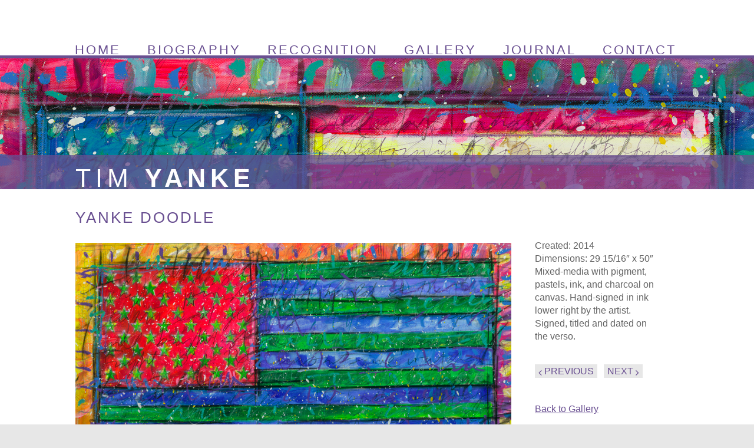

--- FILE ---
content_type: text/html; charset=UTF-8
request_url: https://www.timothyyanke.com/gallery-image/yanke-doodle/
body_size: 23270
content:
<!DOCTYPE html>
<!--[if lt IE 7 ]><html class="ie ie6" lang="en-US" prefix="og: http://ogp.me/ns#"> <![endif]-->
<!--[if IE 7 ]><html class="ie ie7" lang="en-US" prefix="og: http://ogp.me/ns#"> <![endif]-->
<!--[if IE 8 ]><html class="ie ie8" lang="en-US" prefix="og: http://ogp.me/ns#"> <![endif]-->
<!--[if (gte IE 9)|!(IE)]><!--><html  lang="en-US" prefix="og: http://ogp.me/ns#"> <!--<![endif]-->

	<head>
		<meta http-equiv="Content-Type; X-UA-Compatible" content="text/html; charset=UTF-8; IE=edge">
		

		<link rel="shortcut icon" href="/favicon.ico" />

		<meta name="viewport" content="width=device-width, initial-scale=1">

		<!-- GOOGLE FONTS USED: Add stylesheet link from google below and list font names/weights here -->
		<link href='http://fonts.googleapis.com/css?family=Lato:400,700,300italic|Oswald:400,700,300' rel='stylesheet' type='text/css'>

		<!-- Font Awesome -->
		<link rel="stylesheet" href="//maxcdn.bootstrapcdn.com/font-awesome/4.3.0/css/font-awesome.min.css">

				<!-- theme stylesheet for modern browsers and alternate sheet for ie8 media-query and rem fallbacks -->
		<!--[if (gt IE 8) | (IEMobile)]><!-->
		  <link rel="stylesheet" href="https://www.timothyyanke.com/wp-content/themes/pwg/css/style.css" media="all">
		<!--<![endif]-->

		<!--[if (lt IE 9) & (!IEMobile)]>
		  <script>
				/**
				* @preserve HTML5 Shiv 3.7.2 | @afarkas @jdalton @jon_neal @rem | MIT/GPL2 Licensed
				*/
				!function(a,b){function c(a,b){var c=a.createElement("p"),d=a.getElementsByTagName("head")[0]||a.documentElement;return c.innerHTML="x<style>"+b+"</style>",d.insertBefore(c.lastChild,d.firstChild)}function d(){var a=t.elements;return"string"==typeof a?a.split(" "):a}function e(a,b){var c=t.elements;"string"!=typeof c&&(c=c.join(" ")),"string"!=typeof a&&(a=a.join(" ")),t.elements=c+" "+a,j(b)}function f(a){var b=s[a[q]];return b||(b={},r++,a[q]=r,s[r]=b),b}function g(a,c,d){if(c||(c=b),l)return c.createElement(a);d||(d=f(c));var e;return e=d.cache[a]?d.cache[a].cloneNode():p.test(a)?(d.cache[a]=d.createElem(a)).cloneNode():d.createElem(a),!e.canHaveChildren||o.test(a)||e.tagUrn?e:d.frag.appendChild(e)}function h(a,c){if(a||(a=b),l)return a.createDocumentFragment();c=c||f(a);for(var e=c.frag.cloneNode(),g=0,h=d(),i=h.length;i>g;g++)e.createElement(h[g]);return e}function i(a,b){b.cache||(b.cache={},b.createElem=a.createElement,b.createFrag=a.createDocumentFragment,b.frag=b.createFrag()),a.createElement=function(c){return t.shivMethods?g(c,a,b):b.createElem(c)},a.createDocumentFragment=Function("h,f","return function(){var n=f.cloneNode(),c=n.createElement;h.shivMethods&&("+d().join().replace(/[\w\-:]+/g,function(a){return b.createElem(a),b.frag.createElement(a),'c("'+a+'")'})+");return n}")(t,b.frag)}function j(a){a||(a=b);var d=f(a);return!t.shivCSS||k||d.hasCSS||(d.hasCSS=!!c(a,"article,aside,dialog,figcaption,figure,footer,header,hgroup,main,nav,section{display:block}mark{background:#FF0;color:#000}template{display:none}")),l||i(a,d),a}var k,l,m="3.7.2",n=a.html5||{},o=/^<|^(?:button|map|select|textarea|object|iframe|option|optgroup)$/i,p=/^(?:a|b|code|div|fieldset|h1|h2|h3|h4|h5|h6|i|label|li|ol|p|q|span|strong|style|table|tbody|td|th|tr|ul)$/i,q="_html5shiv",r=0,s={};!function(){try{var a=b.createElement("a");a.innerHTML="<xyz></xyz>",k="hidden"in a,l=1==a.childNodes.length||function(){b.createElement("a");var a=b.createDocumentFragment();return"undefined"==typeof a.cloneNode||"undefined"==typeof a.createDocumentFragment||"undefined"==typeof a.createElement}()}catch(c){k=!0,l=!0}}();var t={elements:n.elements||"abbr article aside audio bdi canvas data datalist details dialog figcaption figure footer header hgroup main mark meter nav output picture progress section summary template time video",version:m,shivCSS:n.shivCSS!==!1,supportsUnknownElements:l,shivMethods:n.shivMethods!==!1,type:"default",shivDocument:j,createElement:g,createDocumentFragment:h,addElements:e};a.html5=t,j(b)}(this,document);
		  </script>
		  <link rel="stylesheet" href="https://www.timothyyanke.com/wp-content/themes/pwg/css/style-ie.css" media="all">
		<![endif]-->

		
<!-- This site is optimized with the Yoast SEO plugin v7.8 - https://yoast.com/wordpress/plugins/seo/ -->
<title>Yanke Doodle - Tim Yanke</title>
<link rel="canonical" href="https://www.timothyyanke.com/gallery-image/yanke-doodle/" />
<meta property="og:locale" content="en_US" />
<meta property="og:type" content="article" />
<meta property="og:title" content="Yanke Doodle - Tim Yanke" />
<meta property="og:description" content="Created: 2014 Dimensions: 29 15/16&#8243; x 50&#8243; Mixed-media with pigment, pastels, ink, and charcoal on canvas. Hand-signed in ink lower right by the artist. Signed, titled and dated on the verso." />
<meta property="og:url" content="https://www.timothyyanke.com/gallery-image/yanke-doodle/" />
<meta property="og:site_name" content="Tim Yanke" />
<!-- / Yoast SEO plugin. -->

<link rel='dns-prefetch' href='//platform-api.sharethis.com' />
<link rel='dns-prefetch' href='//s.w.org' />
<link rel="alternate" type="application/rss+xml" title="Tim Yanke &raquo; Yanke Doodle Comments Feed" href="https://www.timothyyanke.com/gallery-image/yanke-doodle/feed/" />
		<script type="text/javascript">
			window._wpemojiSettings = {"baseUrl":"https:\/\/s.w.org\/images\/core\/emoji\/11\/72x72\/","ext":".png","svgUrl":"https:\/\/s.w.org\/images\/core\/emoji\/11\/svg\/","svgExt":".svg","source":{"concatemoji":"https:\/\/www.timothyyanke.com\/wp-includes\/js\/wp-emoji-release.min.js?ver=4.9.26"}};
			!function(e,a,t){var n,r,o,i=a.createElement("canvas"),p=i.getContext&&i.getContext("2d");function s(e,t){var a=String.fromCharCode;p.clearRect(0,0,i.width,i.height),p.fillText(a.apply(this,e),0,0);e=i.toDataURL();return p.clearRect(0,0,i.width,i.height),p.fillText(a.apply(this,t),0,0),e===i.toDataURL()}function c(e){var t=a.createElement("script");t.src=e,t.defer=t.type="text/javascript",a.getElementsByTagName("head")[0].appendChild(t)}for(o=Array("flag","emoji"),t.supports={everything:!0,everythingExceptFlag:!0},r=0;r<o.length;r++)t.supports[o[r]]=function(e){if(!p||!p.fillText)return!1;switch(p.textBaseline="top",p.font="600 32px Arial",e){case"flag":return s([55356,56826,55356,56819],[55356,56826,8203,55356,56819])?!1:!s([55356,57332,56128,56423,56128,56418,56128,56421,56128,56430,56128,56423,56128,56447],[55356,57332,8203,56128,56423,8203,56128,56418,8203,56128,56421,8203,56128,56430,8203,56128,56423,8203,56128,56447]);case"emoji":return!s([55358,56760,9792,65039],[55358,56760,8203,9792,65039])}return!1}(o[r]),t.supports.everything=t.supports.everything&&t.supports[o[r]],"flag"!==o[r]&&(t.supports.everythingExceptFlag=t.supports.everythingExceptFlag&&t.supports[o[r]]);t.supports.everythingExceptFlag=t.supports.everythingExceptFlag&&!t.supports.flag,t.DOMReady=!1,t.readyCallback=function(){t.DOMReady=!0},t.supports.everything||(n=function(){t.readyCallback()},a.addEventListener?(a.addEventListener("DOMContentLoaded",n,!1),e.addEventListener("load",n,!1)):(e.attachEvent("onload",n),a.attachEvent("onreadystatechange",function(){"complete"===a.readyState&&t.readyCallback()})),(n=t.source||{}).concatemoji?c(n.concatemoji):n.wpemoji&&n.twemoji&&(c(n.twemoji),c(n.wpemoji)))}(window,document,window._wpemojiSettings);
		</script>
		<style type="text/css">
img.wp-smiley,
img.emoji {
	display: inline !important;
	border: none !important;
	box-shadow: none !important;
	height: 1em !important;
	width: 1em !important;
	margin: 0 .07em !important;
	vertical-align: -0.1em !important;
	background: none !important;
	padding: 0 !important;
}
</style>
<link rel='stylesheet' id='theme-meta-css'  href='https://www.timothyyanke.com/wp-content/themes/pwg-yanke/style.css?ver=4.9.26' type='text/css' media='all' />
<link rel='stylesheet' id='parent-style-css'  href='https://www.timothyyanke.com/wp-content/themes/pwg/style.css?ver=4.9.26' type='text/css' media='all' />
<script type='text/javascript' src='https://www.timothyyanke.com/wp-includes/js/jquery/jquery.js?ver=1.12.4'></script>
<script type='text/javascript' src='https://www.timothyyanke.com/wp-includes/js/jquery/jquery-migrate.min.js?ver=1.4.1'></script>
<script type='text/javascript' src='//platform-api.sharethis.com/js/sharethis.js#product=ga'></script>
<link rel='https://api.w.org/' href='https://www.timothyyanke.com/wp-json/' />
<link rel="EditURI" type="application/rsd+xml" title="RSD" href="https://www.timothyyanke.com/xmlrpc.php?rsd" />
<link rel="wlwmanifest" type="application/wlwmanifest+xml" href="https://www.timothyyanke.com/wp-includes/wlwmanifest.xml" /> 
<link rel='shortlink' href='https://www.timothyyanke.com/?p=315' />
<link rel="alternate" type="application/json+oembed" href="https://www.timothyyanke.com/wp-json/oembed/1.0/embed?url=https%3A%2F%2Fwww.timothyyanke.com%2Fgallery-image%2Fyanke-doodle%2F" />
<link rel="alternate" type="text/xml+oembed" href="https://www.timothyyanke.com/wp-json/oembed/1.0/embed?url=https%3A%2F%2Fwww.timothyyanke.com%2Fgallery-image%2Fyanke-doodle%2F&#038;format=xml" />

            <style type="text/css">
                #wpadminbar .quicklinks #wp-admin-bar-abus_switch_to_user ul li .ab-item {
                    height: auto;
                }
                #abus_search_text {
                    width: 280px;
                    margin: 0;
                    padding: 0 8px;
                    line-height: 2;
                    min-height: 30px;
                    box-shadow: 0 0 0 transparent;
                    border-radius: 4px;
                    border: 1px solid #7e8993;
                    background-color: #ffffff;
                    color: #32373c;
                    font-size: 14px;
                    box-sizing: border-box;
                    vertical-align: top;
                }
                #abus_search_text:focus {
                    border-color: #007cba;
                    box-shadow: 0 0 0 1px #007cba;
                    outline: 2px solid transparent;
                }
                #abus_search_submit {
                    font-size: 13px;
                    padding: 0 10px;
                    min-height: 30px;
                    border-width: 1px;
                    border-radius: 3px;
                    color: #0071a1;
                    border-color: #0071a1;
                    background-color: #f3f5f6;
                    line-height: 2;
                    box-sizing: border-box;
                    vertical-align: top;
                 }
                 #abus_search_submit:hover {
                    background: #f1f1f1;
                    border-color: #016087;
                    color: #016087;
                 }
            </style>
        
		<style>

			.custom-color,
			a,
			.mobile-nav-button,
			.caption,
			.filter span:after,
	    .page-numbers a,
	    .widgettitle,
	    .timelineFlat a.t_line_node.active,
	    .timelineFlat #t_line_left:hover,
			.timelineFlat #t_line_right:hover,
			.timelineFlat .item h2,
			.timelineFlat .item_open h2,
			.timelineFlat .item_open .t_close {
	      color: rgba(105, 79, 145, 1);
	    }

			.custom-color-background,
	    #menu-main.custom-color a:hover,
	    #menu-main.custom-color .current-menu-item a,
	    #menu-mobile.custom-color a:hover,
	    #menu-mobile.custom-color .menu-item-has-children.active > a,
	    .page-numbers.current,
	    .page-numbers:hover,
	    .filter.current span,
	    .prev-link a:hover,
	    .next-link a:hover,
	    .timelineFlat a.t_line_node:after,
	    .timelineFlat.timelineFlatBlog .item .post_date,
	    .timelineFlat .t_node_desc span,
	    .timelineFlat .item.item_node_hover:before,
	    .timelineFlat .mCS-light-thin > .mCSB_scrollTools .mCSB_dragger .mCSB_dragger_bar {
	    	background: rgba(105, 79, 145, 1);
	    }

	    .custom-color-transparent-background,
	    .custom-color-after:after,
	    .timelineFlat .read_more:hover  {
	    	background: rgba(105, 79, 145, 0.75);
	    }

	    .custom-color-top-border,
	    #menu-main .sub-menu,
	    .timelineFlat .t_node_desc span:after,
	    .timelineFlat .item.item_node_hover:after {
	    	border-top: 5px solid rgba(105, 79, 145, 1);
	    }

	    .custom-color-bottom-border {
	    	border-bottom: 5px solid rgba(105, 79, 145, 1);
	    }

	    blockquote,
	    .quote {
	    	border-left: 3px solid rgba(105, 79, 145, 1);
	    }

		</style>
	</head>
	<body class="gallery-image-template-default single single-gallery-image postid-315">
			<header class="main">
				<nav class="main custom-color-bottom-border">
					<div class="wrapper">
						<div class="mobile-nav-button"><i class="fa fa-angle-left"></i>menu</div>
						<ul id="menu-main" class="custom-color"><li id="menu-item-20" class="menu-item menu-item-type-post_type menu-item-object-page menu-item-home menu-item-20"><a href="https://timyanke.com/">Home</a></li>
<li id="menu-item-18" class="menu-item menu-item-type-post_type menu-item-object-page menu-item-18"><a href="https://timyanke.com/about-the-artist/">Biography</a></li>
<li id="menu-item-22" class="menu-item menu-item-type-post_type menu-item-object-page menu-item-22"><a href="https://timyanke.com">Recognition</a></li>
<li id="menu-item-28" class="menu-item menu-item-type-post_type menu-item-object-page menu-item-28"><a href="https://timyanke.com/artworks/">Gallery</a></li>
<li id="menu-item-21" class="menu-item menu-item-type-post_type menu-item-object-page current_page_parent menu-item-21"><a href="https://timyanke.com/video-and-press/">Journal</a></li>
<li id="menu-item-386" class="menu-item menu-item-type-post_type menu-item-object-page menu-item-386"><a href="https://timyanke.com/contact-tim/">Contact</a></li>
</ul>						<ul id="menu-mobile" class="custom-color"><li class="menu-item menu-item-type-post_type menu-item-object-page menu-item-home menu-item-20"><a href="https://timyanke.com/">Home</a></li>
<li class="menu-item menu-item-type-post_type menu-item-object-page menu-item-18"><a href="https://timyanke.com/about-the-artist/">Biography</a></li>
<li class="menu-item menu-item-type-post_type menu-item-object-page menu-item-22"><a href="https://timyanke.com">Recognition</a></li>
<li class="menu-item menu-item-type-post_type menu-item-object-page menu-item-28"><a href="https://timyanke.com/artworks/">Gallery</a></li>
<li class="menu-item menu-item-type-post_type menu-item-object-page current_page_parent menu-item-21"><a href="https://timyanke.com/video-and-press/">Journal</a></li>
<li class="menu-item menu-item-type-post_type menu-item-object-page menu-item-386"><a href="https://timyanke.com/contact-tim/">Contact</a></li>
</ul>					</div>
				</nav>
			</header>
	<section class="main">
	<div class="hero-container">
			<div class="hero-image">
				<img width="1842" height="1200" src="https://www.timothyyanke.com/wp-content/uploads/sites/15/2016/04/im342359.jpg" class="attachment-full size-full" alt="" srcset="https://www.timothyyanke.com/wp-content/uploads/sites/15/2016/04/im342359.jpg 1842w, https://www.timothyyanke.com/wp-content/uploads/sites/15/2016/04/im342359-300x195.jpg 300w, https://www.timothyyanke.com/wp-content/uploads/sites/15/2016/04/im342359-1024x667.jpg 1024w" sizes="(max-width: 1842px) 100vw, 1842px" />			</div>
			<div class="hero-banner internal custom-color-transparent-background">
				<div class="wrapper">
					<div class="artist">
						<div class="artist-name">Tim <strong>Yanke</strong></div>
					</div>
				</div>
			</div>
		</div>
		<div class="wrapper">
			<div class="site-content">
								
				<article id="post-315">

						<h2 class="custom-color">Yanke Doodle</h2>

						<div class="full-gallery-image">
							<img width="1959" height="1200" src="https://www.timothyyanke.com/wp-content/uploads/sites/15/2016/04/im323302.jpg" class="attachment-full size-full" alt="" srcset="https://www.timothyyanke.com/wp-content/uploads/sites/15/2016/04/im323302.jpg 1959w, https://www.timothyyanke.com/wp-content/uploads/sites/15/2016/04/im323302-300x184.jpg 300w, https://www.timothyyanke.com/wp-content/uploads/sites/15/2016/04/im323302-1024x627.jpg 1024w" sizes="(max-width: 1959px) 100vw, 1959px" />						</div>
					</article>
									</div><!-- ./SITE-CONTENT-->
				<aside>
					<p>Created: 2014<br />
Dimensions: 29 15/16&#8243; x 50&#8243;<br />
Mixed-media with pigment, pastels, ink, and charcoal on canvas. Hand-signed in ink lower right by the artist. Signed, titled and dated on the verso.</p>
					<div class="single-page pagination-links">
						<div class="prev-link custom-color">
                        <a href="https://www.timothyyanke.com/gallery-image/yanke-doodle-2/"><strong>Previous</strong></a>                        </div>
						<div class="next-link custom-color">
                            <a href="https://www.timothyyanke.com/gallery-image/absolute-one-yanke-doodle/"><strong>Next</strong></a>                        </div>
					</div>
					<a class="back" href="https://www.timothyyanke.com/gallery" alt="back to gallery">Back to Gallery</a>
				</aside>
		</div><!-- ./WRAPPER -->
	</section><!-- ./SECTION-MAIN -->

			<!-- <div id="footer-push"></div> -->
		<footer class="main custom-color custom-color-top-border">
			<div class="wrapper">

				<div class="footer-title custom-color">About <strong>Park West Gallery</strong></div><div class="gallery-info">
<p>Founded in 1969 by Albert Scaglione, <a href="http://www.timothyyanke.com/site-map-portal/">Park West Gallery</a> has brought fine artworks to more than 1.8 million clients around the world through its gallery locations in <a href="http://www.timothyyanke.com/park-west-gallery-detroit-michigan/">Detroit, Michigan</a> and Florida as well as <a href="http://www.timothyyanke.com/park-west-gallery-cruise-ship/">cruise ship art auctions</a> and in major metropolitan areas. Park West Gallery’s mission is to create an educational, entertaining, and welcoming environment that ignites a passion for the arts and creates a collecting experience like no other company in the world.</p>
<div class="contact-info">
<div class="sales">
<h4 class="custom-color">Sales</h4>
<p><a href="tel:8005219654">(800) 521-9654 ext. 4 (US Only)</a><br />
<a href="tel:2483542343">(248) 354-2343 (International)</a><br />
<a href="mailto:&#115;al&#101;s&#64;&#112;&#97;&#114;&#107;&#119;&#101;s&#116;&#103;al&#108;&#101;&#114;y&#46;co&#109;">Em&#97;&#105;&#108;&#32;S&#97;l&#101;&#115;</a></p>
</div>
<div class="customer-service">
<h4 class="custom-color">Customer Service</h4>
<p><a href="tel:8005219654">(800) 521-9654 ext. 1 (US Only)</a><br />
<a href="tel:2483542343">(248) 354-2343 (International)</a><br />
<a href="mailto:&#99;&#117;st&#115;vc&#64;&#112;ar&#107;w&#101;&#115;&#116;ga&#108;l&#101;&#114;&#121;.c&#111;m">&#69;ma&#105;l&#32;&#67;u&#115;&#116;om&#101;&#114; &#83;e&#114;&#118;&#105;c&#101; </a></p>
</div>
</div>
</div>
<div class="footer-image"><img class="alignnone size-full wp-image-94" src="http://www.timothyyanke.com/wp-content/uploads/sites/15/2015/03/Parkwest_Gallery_Southfield.jpg" alt="Parkwest_Gallery_Southfield" width="1440" height="957" srcset="https://www.timothyyanke.com/wp-content/uploads/sites/15/2015/03/Parkwest_Gallery_Southfield.jpg 1440w, https://www.timothyyanke.com/wp-content/uploads/sites/15/2015/03/Parkwest_Gallery_Southfield-300x199.jpg 300w, https://www.timothyyanke.com/wp-content/uploads/sites/15/2015/03/Parkwest_Gallery_Southfield-1024x681.jpg 1024w" sizes="(max-width: 1440px) 100vw, 1440px" /></div>

				<ul class="social">
					<li class="facebook custom-color-background"><a href="https://www.facebook.com/ParkWestGallery?fref=ts"><i class="fa fa-facebook"></i></a></li>
					<li class="twitter custom-color-background"><a href="https://twitter.com/ParkWestGallery"><i class="fa fa-twitter"></i></a></li>
					<li class="youtube custom-color-background"><a href="https://www.youtube.com/user/ParkWestGallery"><i class="fa fa-youtube"></i></a></li>
					<li class="instagram custom-color-background"><a href="http://instagram.com/parkwestgallery"><i class="fa fa-instagram"></i></a></li>
					<li class="pinterest custom-color-background"><a href="http://www.pinterest.com/parkwestgal/"><i class="fa fa-pinterest-p"></i></a></li>
					<li class="google-plus custom-color-background"><a href="https://plus.google.com/u/0/b/104142642168572004591/104142642168572004591/about/p/pub?hl=en&service=PLUS"><i class="fa fa-google-plus"></i></a></li>
				</ul>

				<p>&copy; 2026 <a href="http://parkwestgallery.com/" title="Park West Gallery">Tim Yanke - Park West Gallery</a> 
								
				</p>
			</div>
		</footer>
		<script>
    jQuery(document).ready(function () {
		jQuery.post('https://www.timothyyanke.com?ga_action=googleanalytics_get_script', {action: 'googleanalytics_get_script'}, function(response) {
			var F = new Function ( response );
			return( F() );
		});
    });
</script><script type='text/javascript'>
/* <![CDATA[ */
var io_obj = {"ajax_url":"https:\/\/www.timothyyanke.com\/wp-admin\/admin-ajax.php","template_url":"https:\/\/www.timothyyanke.com\/wp-content\/themes\/pwg"};
/* ]]> */
</script>
<script type='text/javascript' src='https://www.timothyyanke.com/wp-content/themes/pwg/javascript/insideout_common.js?ver=4.9.26'></script>
<script type='text/javascript' src='https://www.timothyyanke.com/wp-content/plugins/page-links-to/dist/new-tab.js?ver=3.3.6'></script>
<script type='text/javascript' src='https://www.timothyyanke.com/wp-includes/js/wp-embed.min.js?ver=4.9.26'></script>
<script type='text/javascript' src='https://www.timothyyanke.com/wp-content/themes/pwg/javascript/jquery.zoom.min.js?ver=4.9.26'></script>
<script type='text/javascript' src='https://www.timothyyanke.com/wp-content/themes/pwg/javascript/watermark.min.js'></script>
		<script>
            jQuery(document).ready(function($) {

              function myRadRotateFunction(alpha) {
                return function(target, mark) {
                  var context = target.getContext('2d');
                  context.save(); // capture the state of the context

                  var drawWidth = mark.width;
                  var drawHeight = mark.height;

                  var x = (target.width - mark.width) / 2
                  var y = (target.height - mark.height) / 2;

                  context.drawImage(mark, x, y, drawWidth, drawHeight);

                  context.restore(); // put the context back where you found it
                  return target;
                }
              }

              var image = document.querySelector('.full-gallery-image img');

              watermark([image.src, 'https://www.timothyyanke.com/wp-content/themes/pwg' + '/images/pwg-watermark.png'], function(img) {
                  img.crossOrigin = 'anonymous';
                })
                .image(myRadRotateFunction(0.5))
                .then(function(img) {
                  image.src = img.src;

                  zoom(image);
                });

              function zoom(img) {
                $(img)
                  .wrap('<span style="display:inline-block"></span>')
                  .css('display', 'block')
                  .parent()
                  .zoom();
              }
            });

		</script>
	
	</body>
</html>

--- FILE ---
content_type: text/css
request_url: https://www.timothyyanke.com/wp-content/themes/pwg/css/style.css
body_size: 37001
content:
/* ! normalize.css v3.0.2 | MIT License | git.io/normalize */
/* line 5, sass/vendor/_normalize-3.0.2.scss */
html {
  font-family: sans-serif;
  -ms-text-size-adjust: 100%;
  -webkit-text-size-adjust: 100%;
}

/* line 12, sass/vendor/_normalize-3.0.2.scss */
body {
  margin: 0;
}

/* line 20, sass/vendor/_normalize-3.0.2.scss */
article,
aside,
details,
figcaption,
figure,
footer,
header,
hgroup,
main,
menu,
nav,
section,
summary {
  display: block;
}

/* line 38, sass/vendor/_normalize-3.0.2.scss */
audio,
canvas,
progress,
video {
  display: inline-block;
  vertical-align: baseline;
}

/* line 48, sass/vendor/_normalize-3.0.2.scss */
audio:not([controls]) {
  display: none;
  height: 0;
}

/* line 55, sass/vendor/_normalize-3.0.2.scss */
[hidden],
template {
  display: none;
}

/* line 62, sass/vendor/_normalize-3.0.2.scss */
a {
  background-color: transparent;
}

/* line 67, sass/vendor/_normalize-3.0.2.scss */
a:active,
a:hover {
  outline: 0;
}

/* line 74, sass/vendor/_normalize-3.0.2.scss */
abbr[title] {
  border-bottom: 1px dotted;
}

/* line 79, sass/vendor/_normalize-3.0.2.scss */
b,
strong {
  font-weight: bold;
}

/* line 85, sass/vendor/_normalize-3.0.2.scss */
dfn {
  font-style: italic;
}

/* line 90, sass/vendor/_normalize-3.0.2.scss */
h1 {
  font-size: 2em;
  margin: 0.67em 0;
}

/* line 96, sass/vendor/_normalize-3.0.2.scss */
mark {
  background: #ff0;
  color: #000;
}

/* line 102, sass/vendor/_normalize-3.0.2.scss */
small {
  font-size: 80%;
}

/* line 107, sass/vendor/_normalize-3.0.2.scss */
sub,
sup {
  font-size: 75%;
  line-height: 0;
  position: relative;
  vertical-align: baseline;
}

/* line 114, sass/vendor/_normalize-3.0.2.scss */
sup {
  top: -0.5em;
}

/* line 117, sass/vendor/_normalize-3.0.2.scss */
sub {
  bottom: -0.25em;
}

/* line 123, sass/vendor/_normalize-3.0.2.scss */
img {
  border: 0;
}

/* line 128, sass/vendor/_normalize-3.0.2.scss */
svg:not(:root) {
  overflow: hidden;
}

/* line 134, sass/vendor/_normalize-3.0.2.scss */
figure {
  margin: 1em 40px;
}

/* line 139, sass/vendor/_normalize-3.0.2.scss */
hr {
  box-sizing: content-box;
  height: 0;
}

/* line 146, sass/vendor/_normalize-3.0.2.scss */
pre {
  overflow: auto;
}

/* line 151, sass/vendor/_normalize-3.0.2.scss */
code,
kbd,
pre,
samp {
  font-family: monospace, monospace;
  font-size: 1em;
}

/* line 166, sass/vendor/_normalize-3.0.2.scss */
button,
input,
optgroup,
select,
textarea {
  color: inherit;
  font: inherit;
  margin: 0;
}

/* line 177, sass/vendor/_normalize-3.0.2.scss */
button {
  overflow: visible;
}

/* line 185, sass/vendor/_normalize-3.0.2.scss */
button,
select {
  text-transform: none;
}

/* line 193, sass/vendor/_normalize-3.0.2.scss */
button,
html input[type="button"],
input[type="reset"],
input[type="submit"] {
  -webkit-appearance: button;
  cursor: pointer;
}

/* line 202, sass/vendor/_normalize-3.0.2.scss */
button[disabled],
html input[disabled] {
  cursor: default;
}

/* line 208, sass/vendor/_normalize-3.0.2.scss */
button::-moz-focus-inner,
input::-moz-focus-inner {
  border: 0;
  padding: 0;
}

/* line 215, sass/vendor/_normalize-3.0.2.scss */
input {
  line-height: normal;
}

/* line 224, sass/vendor/_normalize-3.0.2.scss */
input[type="checkbox"],
input[type="radio"] {
  box-sizing: border-box;
  padding: 0;
}

/* line 231, sass/vendor/_normalize-3.0.2.scss */
input[type="number"]::-webkit-inner-spin-button,
input[type="number"]::-webkit-outer-spin-button {
  height: auto;
}

/* line 238, sass/vendor/_normalize-3.0.2.scss */
input[type="search"] {
  -webkit-appearance: textfield;
  box-sizing: content-box;
}

/* line 247, sass/vendor/_normalize-3.0.2.scss */
input[type="search"]::-webkit-search-cancel-button,
input[type="search"]::-webkit-search-decoration {
  -webkit-appearance: none;
}

/* line 253, sass/vendor/_normalize-3.0.2.scss */
fieldset {
  border: 1px solid #c0c0c0;
  margin: 0 2px;
  padding: 0.35em 0.625em 0.75em;
}

/* line 261, sass/vendor/_normalize-3.0.2.scss */
legend {
  border: 0;
  padding: 0;
}

/* line 267, sass/vendor/_normalize-3.0.2.scss */
textarea {
  overflow: auto;
}

/* line 273, sass/vendor/_normalize-3.0.2.scss */
optgroup {
  font-weight: bold;
}

/* line 279, sass/vendor/_normalize-3.0.2.scss */
table {
  border-collapse: collapse;
  border-spacing: 0;
}

/* line 284, sass/vendor/_normalize-3.0.2.scss */
td,
th {
  padding: 0;
}

/* END normalize v3.0.2 */
/* HTML5 Base styles - Leave As/Is
-----------------------------------------*/
/* line 3, sass/partials/_base-html5.scss */
::-moz-selection {
  background: #b3d4fc;
  text-shadow: none;
}

/* line 8, sass/partials/_base-html5.scss */
*,
*:before,
*:after {
  margin: 0;
  padding: 0;
  -webkit-font-smoothing: antialiased;
  -moz-osx-font-smoothing: grayscale;
  box-sizing: border-box;
  outline: none !important;
}

/* line 21, sass/partials/_base-html5.scss */
html,
body {
  height: 100%;
}

@keyframes hero-banner {
  from {
    right: 100%;
  }
  to {
    right: 0%;
  }
}
@keyframes text-fade {
  from {
    opacity: 0;
  }
  to {
    opacity: 1;
  }
}
/* Default Styles
----------------------------------------*/
/*Site Base*/
/* line 37, sass/partials/_theme-base.scss */
body {
  font-family: "Lato", sans-serif;
  font-size: 100%;
  font-weight: 400;
  line-height: 1.4;
  color: #626262;
  background: #E7E7E7;
}

/* line 48, sass/partials/_theme-base.scss */
.wrapper {
  width: 84%;
  margin: 0 8%;
}
@media screen and (min-width: 74.24em) {
  /* line 48, sass/partials/_theme-base.scss */
  .wrapper {
    width: 64em;
    margin: 0 auto;
    position: relative;
  }
}

/* line 68, sass/partials/_theme-base.scss */
h1 {
  text-transform: uppercase;
}

/* line 72, sass/partials/_theme-base.scss */
h2 {
  font-family: "Oswald", sans-serif;
  font-size: 1.625rem;
  font-weight: 300;
  text-transform: uppercase;
  letter-spacing: 3px;
}
/* line 81, sass/partials/_theme-base.scss */
h2 strong, h2.widgettitle, .single h2 {
  font-weight: 500;
}

/* line 88, sass/partials/_theme-base.scss */
header {
  position: relative;
}

/* line 95, sass/partials/_theme-base.scss */
.widget_categories > ul,
.widget_archive > ul {
  list-style: none;
  padding-left: 0;
  text-transform: uppercase;
  font-size: 0.875rem;
  font-weight: 600;
}

/* line 105, sass/partials/_theme-base.scss */
a {
  transition: color .25s ease;
}

/* line 109, sass/partials/_theme-base.scss */
.hero-container {
  position: relative;
  overflow: hidden;
}

/* line 114, sass/partials/_theme-base.scss */
.hero-banner {
  animation: hero-banner 2s;
  width: 100%;
  position: absolute;
  color: #fff;
}
/* line 120, sass/partials/_theme-base.scss */
.hero-banner .artist {
  animation: text-fade 8s;
}
/* line 124, sass/partials/_theme-base.scss */
.hero-banner .artist-name {
  text-transform: uppercase;
  font-size: 26px;
  font-family: "Oswald", sans-serif;
  font-weight: 300;
  letter-spacing: 8px;
}
/* line 133, sass/partials/_theme-base.scss */
.hero-banner .artist-name span {
  font-weight: 400;
}

/* line 139, sass/partials/_theme-base.scss */
section.main {
  background: #fff;
}

/* line 143, sass/partials/_theme-base.scss */
.site-content,
aside {
  display: inline-block;
  vertical-align: top;
  padding-top: 30px;
  padding-bottom: 55px;
}

/* line 153, sass/partials/_theme-base.scss */
.site-content {
  width: 75%;
  max-width: 740px;
}
@media screen and (max-width: 63.9375em) {
  /* line 153, sass/partials/_theme-base.scss */
  .site-content {
    width: 100%;
    max-width: 100%;
  }
}
/* line 162, sass/partials/_theme-base.scss */
.site-content.listing {
  width: 100%;
  max-width: 100%;
}

/* line 168, sass/partials/_theme-base.scss */
aside {
  width: 24%;
  max-width: 284px;
  padding-left: 36px;
}
@media screen and (max-width: 63.9375em) {
  /* line 168, sass/partials/_theme-base.scss */
  aside {
    width: 100%;
    max-width: 100%;
    padding-left: 0;
    padding-top: 0 !important;
  }
}
/* line 182, sass/partials/_theme-base.scss */
aside h2 {
  padding-bottom: 8px;
}
/* line 186, sass/partials/_theme-base.scss */
aside > ul {
  list-style: none;
}
/* line 189, sass/partials/_theme-base.scss */
aside > ul > * + * {
  padding-top: 32px;
}
/* line 193, sass/partials/_theme-base.scss */
aside > ul ul {
  list-style: disc;
  padding-left: 18px;
}
/* line 199, sass/partials/_theme-base.scss */
aside .blog-excerpts {
  list-style: none;
  padding-left: 0;
}
/* line 204, sass/partials/_theme-base.scss */
aside .sidebar-item,
aside .blog-excerpt {
  padding-top: 12px;
}
/* line 208, sass/partials/_theme-base.scss */
aside .sidebar-item:first-child,
aside .blog-excerpt:first-child {
  padding-top: 0;
}
/* line 215, sass/partials/_theme-base.scss */
aside .blog-excerpt a {
  font-weight: 700;
}
/* line 218, sass/partials/_theme-base.scss */
aside .blog-excerpt a.title {
  text-decoration: none;
}
/* line 222, sass/partials/_theme-base.scss */
aside .blog-excerpt a.read-more {
  text-transform: uppercase;
  font-size: 0.8125rem;
  padding-left: 3px;
}

/* line 231, sass/partials/_theme-base.scss */
.site-content-full {
  padding: 30px 0;
}
/* line 234, sass/partials/_theme-base.scss */
.site-content-full > * {
  vertical-align: top;
}

/* line 241, sass/partials/_theme-base.scss */
article > * + * {
  margin-top: 37px;
}
/* line 245, sass/partials/_theme-base.scss */
article a {
  font-size: 0.875rem;
  font-weight: 700;
  display: inline-block;
  text-transform: uppercase;
}

/* line 255, sass/partials/_theme-base.scss */
.quote {
  font-family: "Lato", sans-serif;
  font-weight: 300;
  font-style: italic;
  font-size: 36px;
  padding-left: 15px;
  line-height: 1.25;
}

/* line 266, sass/partials/_theme-base.scss */
.caption {
  font-size: 0.9375rem;
  font-style: italic;
}

/* line 273, sass/partials/_theme-base.scss */
.featured-video {
  position: relative;
  line-height: 0;
}

/* line 278, sass/partials/_theme-base.scss */
.video-wrapper {
  position: relative;
  padding-bottom: 56.21622%;
  padding-top: 25px;
  height: 0;
}
/* line 284, sass/partials/_theme-base.scss */
.video-wrapper iframe {
  position: absolute;
  top: 0;
  left: 0;
  width: 100%;
  height: 100%;
}
/* line 292, sass/partials/_theme-base.scss */
.video-wrapper .video-mask {
  position: absolute;
  left: 0;
  top: 0;
  right: 0;
  bottom: 0;
  z-index: 1;
}
/* line 300, sass/partials/_theme-base.scss */
.video-wrapper .video-mask:before {
  content: '';
  display: inline-block;
  line-height: 1;
  background: url("../images/play-button.png") no-repeat;
  background-size: contain;
  width: 20%;
  height: 33%;
  max-width: 98px;
  max-height: 98px;
  position: absolute;
  top: 50%;
  left: 50%;
  -ms-transform: translate(-50%, -50%);
      transform: translate(-50%, -50%);
  z-index: 5;
}
/* line 317, sass/partials/_theme-base.scss */
.video-wrapper .video-mask:after {
  content: '';
  display: inline-block;
  position: absolute;
  left: 0;
  top: 0;
  right: 0;
  bottom: 0;
}

/* line 329, sass/partials/_theme-base.scss */
.placeholder {
  margin: 0 !important;
}

/* line 335, sass/partials/_theme-base.scss */
.content ul {
  padding-left: 18px;
}

/* Navigation
----------------------------------------*/
/* Mobile Nav Button */
/* line 4, sass/partials/_theme-navigation.scss */
.mobile-nav-button {
  display: none;
}
@media screen and (max-width: 56.25em) {
  /* line 4, sass/partials/_theme-navigation.scss */
  .mobile-nav-button {
    display: block;
    position: absolute;
    padding: 34px 0;
    font-family: "Oswald", sans-serif;
    font-size: 1.375rem;
    text-transform: uppercase;
    left: 8%;
    cursor: pointer;
    line-height: 1;
    transition: left .35s ease-in;
  }
  /* line 21, sass/partials/_theme-navigation.scss */
  .mobile-nav-button.active {
    left: 197px;
  }
  /* line 25, sass/partials/_theme-navigation.scss */
  .mobile-nav-button i {
    font-size: 1.6875rem;
    line-height: 0.8;
    font-weight: 700;
    padding-right: 10px;
    vertical-align: top;
  }
}

/* line 35, sass/partials/_theme-navigation.scss */
nav.main {
  background: #fff;
}
@media screen and (max-width: 56.25em) {
  /* line 35, sass/partials/_theme-navigation.scss */
  nav.main {
    height: 94px;
  }
}

/* line 43, sass/partials/_theme-navigation.scss */
#menu-main {
  font-size: 0.1px;
  text-align: justify;
  list-style: none;
  font-family: "Oswald", sans-serif;
  line-height: 0.9;
  margin-left: -6px;
  padding-top: 6px;
  padding-top: 70px;
}
/* line 43, sass/modules/_utils.scss */
#menu-main:after {
  content: '';
  display: inline-block;
  width: 100%;
}
/* line 49, sass/modules/_utils.scss */
#menu-main > * {
  display: inline-block;
  vertical-align: bottom;
  text-align: left;
  font-size: 1rem;
}
/* line 51, sass/partials/_theme-navigation.scss */
#menu-main a {
  text-transform: uppercase;
  text-decoration: none;
  font-size: 1.375rem;
  transition: color .25s ease, background .25s ease;
  letter-spacing: 3px;
  padding: 5px 4px 0 5px;
  display: inline-block;
}
/* line 62, sass/partials/_theme-navigation.scss */
#menu-main a:hover {
  color: #fff;
  cursor: pointer;
}
/* line 68, sass/partials/_theme-navigation.scss */
#menu-main .current-menu-item a {
  color: #fff;
}
@media screen and (max-width: 56.25em) {
  /* line 43, sass/partials/_theme-navigation.scss */
  #menu-main {
    display: none;
  }
}

/* line 77, sass/partials/_theme-navigation.scss */
.sub-menu {
  position: absolute;
  top: 94px;
  display: none;
  opacity: 0;
  list-style: none;
  background: #fff;
  transition: opacity .25s ease;
  z-index: 5;
}
/* line 89, sass/partials/_theme-navigation.scss */
.sub-menu li.menu-item a {
  padding: 12px 6px !important;
  width: 100%;
  text-transform: capitalize !important;
  font-size: 1.25rem !important;
}

/* line 102, sass/partials/_theme-navigation.scss */
.menu-item-has-children:hover .sub-menu {
  display: block;
  opacity: 1;
}

/* line 109, sass/partials/_theme-navigation.scss */
#menu-mobile {
  display: none;
  border-right: 1px solid;
  border-bottom: 1px solid;
}
@media screen and (max-width: 56.25em) {
  /* line 109, sass/partials/_theme-navigation.scss */
  #menu-mobile {
    display: inline-block;
    list-style: none;
    font-family: "Oswald", sans-serif;
    font-size: 1.375rem;
    position: absolute;
    top: 94px;
    left: -230px;
    background: #fff;
    z-index: 10;
    transition: left .35s ease-in;
  }
  /* line 130, sass/partials/_theme-navigation.scss */
  #menu-mobile.open {
    left: 0;
  }
  /* line 134, sass/partials/_theme-navigation.scss */
  #menu-mobile .menu-item {
    max-width: 100%;
  }
  /* line 137, sass/partials/_theme-navigation.scss */
  #menu-mobile .menu-item a {
    display: inline-block;
    text-decoration: none;
    text-transform: uppercase;
    padding: 30px 40px;
    width: 100%;
    transition: color .25s ease, background .25s ease;
  }
  /* line 147, sass/partials/_theme-navigation.scss */
  #menu-mobile .menu-item a:hover {
    color: #fff;
  }
  /* line 153, sass/partials/_theme-navigation.scss */
  #menu-mobile > .menu-item {
    margin: 0 10px;
  }
  /* line 157, sass/partials/_theme-navigation.scss */
  #menu-mobile > * + * {
    border-top: 1px solid;
  }
  /* line 161, sass/partials/_theme-navigation.scss */
  #menu-mobile .menu-item-has-children {
    cursor: pointer;
    position: relative;
  }
  /* line 165, sass/partials/_theme-navigation.scss */
  #menu-mobile .menu-item-has-children:after {
    content: '\f105';
    display: inline-block;
    font-family: FontAwesome;
    font-size: 1.6875rem;
    font-weight: 700;
    position: absolute;
    right: 15px;
    top: 25px;
    -ms-transform: rotate(90deg);
        transform: rotate(90deg);
    transition: color .25s ease, transform .5s ease;
  }
  /* line 182, sass/partials/_theme-navigation.scss */
  #menu-mobile .menu-item-has-children.active > a {
    color: #fff;
  }
  /* line 186, sass/partials/_theme-navigation.scss */
  #menu-mobile .menu-item-has-children.active:after {
    -ms-transform: rotate(-90deg);
        transform: rotate(-90deg);
    color: #fff;
  }
  /* line 194, sass/partials/_theme-navigation.scss */
  #menu-mobile .menu-item-has-children:hover .sub-menu {
    display: none;
  }
  /* line 198, sass/partials/_theme-navigation.scss */
  #menu-mobile .menu-item-has-children:hover:after {
    color: #fff;
  }
  /* line 204, sass/partials/_theme-navigation.scss */
  #menu-mobile .sub-menu {
    position: relative;
    opacity: 1;
    top: 0;
    max-width: 208px;
  }
}

/* line 213, sass/partials/_theme-navigation.scss */
.pagination-links {
  display: inline-block;
  font-family: "Oswald", sans-serif;
  font-weight: 300;
}
/* line 220, sass/partials/_theme-navigation.scss */
.pagination-links a {
  text-decoration: none;
}
/* line 224, sass/partials/_theme-navigation.scss */
.pagination-links .page-numbers {
  background: #E7E7E7;
  display: inline-block;
  width: 28px;
  height: 28px;
  padding: 3px 11px;
  transition: background .25s ease, color .25s ease;
}
/* line 232, sass/partials/_theme-navigation.scss */
.pagination-links .page-numbers:hover {
  color: #fff;
}
/* line 236, sass/partials/_theme-navigation.scss */
.pagination-links .page-numbers.current {
  color: #fff;
}
/* line 240, sass/partials/_theme-navigation.scss */
.pagination-links .page-numbers.prev, .pagination-links .page-numbers.next {
  display: none;
}

/* line 249, sass/partials/_theme-navigation.scss */
.single-page.pagination-links > * {
  display: inline-block;
}
/* line 252, sass/partials/_theme-navigation.scss */
.single-page.pagination-links > *:hover, .single-page.pagination-links > *:hover a {
  color: #fff;
}
/* line 257, sass/partials/_theme-navigation.scss */
.single-page.pagination-links > * a {
  padding: 3px 6px;
  background: #E7E7E7;
  transition: background .25s ease, color .25s ease;
}
/* line 262, sass/partials/_theme-navigation.scss */
.single-page.pagination-links > * a:before, .single-page.pagination-links > * a:after {
  font-family: FontAwesome;
  display: inline-block;
  vertical-align: text-top;
}
/* line 271, sass/partials/_theme-navigation.scss */
.single-page.pagination-links strong {
  font-weight: 400;
}
/* line 275, sass/partials/_theme-navigation.scss */
.single-page.pagination-links .prev-link {
  margin-right: 7px;
}
/* line 278, sass/partials/_theme-navigation.scss */
.single-page.pagination-links .prev-link a:before {
  content: '\f104';
  padding-right: 4px;
}
/* line 286, sass/partials/_theme-navigation.scss */
.single-page.pagination-links .next-link a:after {
  content: '\f105';
  padding-left: 4px;
}
/* line 292, sass/partials/_theme-navigation.scss */
.single-page.pagination-links a {
  text-transform: uppercase;
}

/* line 1, sass/partials/_theme-internal.scss */
.hero-container {
  max-height: 222px;
  position: relative;
  overflow: hidden;
}
/* line 6, sass/partials/_theme-internal.scss */
.hero-container img {
  width: 100%;
  height: auto;
  max-width: 100%;
}

/* line 13, sass/partials/_theme-internal.scss */
.hero-banner.internal {
  bottom: 0;
}
/* line 16, sass/partials/_theme-internal.scss */
.hero-banner.internal .artist-name {
  font-size: 2.6875rem;
  line-height: 0.9;
  padding-top: 20px;
}
@media screen and (max-width: 26.25em) {
  /* line 21, sass/partials/_theme-internal.scss */
  .hero-banner.internal .artist-name strong {
    display: block;
  }
}

/* line 30, sass/partials/_theme-internal.scss */
.site-content .contact-info {
  margin-top: 37px;
}

/* line 34, sass/partials/_theme-internal.scss */
.page p,
.page h3 {
  padding-top: 15px;
}
/* line 38, sass/partials/_theme-internal.scss */
.page p > img,
.page h3 > img {
  width: 100%;
  max-width: 100%;
  height: auto;
}

/* line 1, sass/partials/_theme-page-home.scss */
.hero-container.home {
  max-height: 870px;
}
/* line 4, sass/partials/_theme-page-home.scss */
.hero-container.home img {
  width: auto;
  height: auto;
  max-width: 80%;
}
/* line 12, sass/partials/_theme-page-home.scss */
.hero-container.home .hero-image img {
  width: 100%;
  height: auto;
  max-width: 100%;
}
/* line 19, sass/partials/_theme-page-home.scss */
.hero-container.home .hero-banner {
  bottom: 10.7%;
  text-align: center;
  padding: 25px 0 13px;
}
@media screen and (max-width: 45em) {
  /* line 19, sass/partials/_theme-page-home.scss */
  .hero-container.home .hero-banner {
    bottom: 4px;
    text-align: left;
    padding: 13px 0 0;
  }
}
/* line 30, sass/partials/_theme-page-home.scss */
.hero-container.home .hero-banner .artist-name {
  padding-bottom: 30px;
}
@media screen and (max-width: 45em) {
  /* line 30, sass/partials/_theme-page-home.scss */
  .hero-container.home .hero-banner .artist-name {
    letter-spacing: 3px;
    padding-bottom: 0;
    line-height: 0.9;
    font-size: 43px;
  }
}
@media screen and (max-width: 45em) {
  /* line 41, sass/partials/_theme-page-home.scss */
  .hero-container.home .hero-banner .artist-signature {
    display: none;
  }
}

/* line 54, sass/partials/_theme-page-home.scss */
.gallery.three li {
  width: 33.23333%;
}
@media screen and (max-width: 25.625em) {
  /* line 54, sass/partials/_theme-page-home.scss */
  .gallery.three li {
    width: 49.9%;
  }
}
/* line 65, sass/partials/_theme-page-home.scss */
.gallery.five li {
  width: 19.9%;
}
@media screen and (max-width: 25em) {
  /* line 65, sass/partials/_theme-page-home.scss */
  .gallery.five li {
    width: 49.9%;
  }
}
/* line 74, sass/partials/_theme-page-home.scss */
.gallery h2 {
  padding-bottom: 10px;
}
/* line 80, sass/partials/_theme-page-home.scss */
.gallery .gallery-image img {
  width: 100% !important;
}

/* line 1, sass/partials/_theme-page-landing.scss */
.hero-container.landing {
  max-height: 100%;
  background-repeat: no-repeat;
  background-position: center bottom;
  background-size: cover;
}
/* line 9, sass/partials/_theme-page-landing.scss */
.hero-container.landing .hero-banner {
  position: relative;
  margin-top: 13.02083%;
}

/* line 3, sass/partials/_theme-gallery.scss */
.page-gallery h3 {
  text-transform: uppercase;
  display: inline-block;
  font-size: 1rem;
  font-family: "Oswald", sans-serif;
  font-weight: 500;
  letter-spacing: 3px;
}

/* line 15, sass/partials/_theme-gallery.scss */
.filter-list {
  padding: 20px 0 25px;
}

/* line 19, sass/partials/_theme-gallery.scss */
.filters {
  display: inline-block;
  font-family: "Oswald", sans-serif;
  letter-spacing: 3px;
}
/* line 24, sass/partials/_theme-gallery.scss */
.filters .filter {
  display: inline-block;
  font-size: 1rem;
  font-weight: 300;
  padding-left: 30px;
}
/* line 32, sass/partials/_theme-gallery.scss */
.filters .filter a {
  text-decoration: none;
  text-transform: uppercase;
}
/* line 39, sass/partials/_theme-gallery.scss */
.filters .filter span {
  width: 16px;
  height: 16px;
  display: inline-block;
  margin-right: 6px;
  background: #E7E7E7;
  position: relative;
}
/* line 47, sass/partials/_theme-gallery.scss */
.filters .filter span:after {
  content: '+';
  font-family: FontAwesome;
  font-size: 22px;
  font-weight: 100;
  display: inline-block;
  line-height: 0.4;
  position: absolute;
  left: 1px;
  top: 1px;
}
/* line 62, sass/partials/_theme-gallery.scss */
.filters .filter.current span:after {
  color: #fff;
  -ms-transform: rotate(45deg);
      transform: rotate(45deg);
  top: 3px;
  left: 2px;
}

/* line 71, sass/partials/_theme-gallery.scss */
.gallery-image-list {
  font-size: 0.1px;
  text-align: justify;
  list-style: none;
}
/* line 43, sass/modules/_utils.scss */
.gallery-image-list:after {
  content: '';
  display: inline-block;
  width: 100%;
}
/* line 49, sass/modules/_utils.scss */
.gallery-image-list > * {
  display: inline-block;
  vertical-align: top;
  text-align: left;
  font-size: 1rem;
}
/* line 74, sass/partials/_theme-gallery.scss */
.gallery-image-list li {
  line-height: 0;
  width: 24.9%;
}
@media screen and (max-width: 41.8125em) {
  /* line 74, sass/partials/_theme-gallery.scss */
  .gallery-image-list li {
    width: 33.23333%;
  }
}
@media screen and (max-width: 30.6875em) {
  /* line 74, sass/partials/_theme-gallery.scss */
  .gallery-image-list li {
    width: 49.9%;
  }
}
/* line 86, sass/partials/_theme-gallery.scss */
.gallery-image-list li a {
  width: 100%;
  height: 100%;
  position: relative;
}
/* line 91, sass/partials/_theme-gallery.scss */
.gallery-image-list li a:after {
  content: '';
  display: inline-block;
  position: absolute;
}
/* line 98, sass/partials/_theme-gallery.scss */
.gallery-image-list li img {
  width: 100%;
}

/* line 113, sass/partials/_theme-gallery.scss */
.single-gallery-image aside {
  padding-top: 85px;
}
/* line 116, sass/partials/_theme-gallery.scss */
.single-gallery-image aside .back {
  display: block;
  padding-top: 40px;
}

/* line 126, sass/partials/_theme-gallery.scss */
.gallery ul,
.gallery-image-list ul {
  display: inline-block;
  list-style: none;
  text-align: justify;
  font-size: 0.1px;
  min-width: 100%;
  margin-left: -34px;
}
/* line 134, sass/partials/_theme-gallery.scss */
.gallery ul:after,
.gallery-image-list ul:after {
  content: '';
  display: inline-block;
  width: 100%;
}
/* line 140, sass/partials/_theme-gallery.scss */
.gallery ul > li,
.gallery-image-list ul > li {
  display: inline-block;
  font-size: 1rem;
  text-align: left;
  position: relative;
  line-height: 0;
  overflow: hidden;
  margin-bottom: 33px;
  padding-left: 33px;
  min-width: 149px;
  max-height: 230px;
  height: auto;
}
/* line 153, sass/partials/_theme-gallery.scss */
.gallery ul > li a,
.gallery-image-list ul > li a {
  display: block;
  position: relative;
  overflow: hidden;
}
/* line 158, sass/partials/_theme-gallery.scss */
.gallery ul > li a:before,
.gallery-image-list ul > li a:before {
  content: '';
  display: inline-block;
  position: absolute;
  background: url("../images/gallery-hover.png") no-repeat center center;
  top: 50%;
  left: 50%;
  -ms-transform: translate(-50%, -50%);
      transform: translate(-50%, -50%);
  width: 61px;
  height: 61px;
  opacity: 0;
  z-index: 5;
  overflow: hidden;
  transition: opacity .5s ease;
}
/* line 174, sass/partials/_theme-gallery.scss */
.gallery ul > li a:hover:before,
.gallery-image-list ul > li a:hover:before {
  opacity: 1;
  transition-delay: .25s;
}
/* line 179, sass/partials/_theme-gallery.scss */
.gallery ul > li a:after,
.gallery-image-list ul > li a:after {
  content: '';
  display: inline-block;
  position: absolute;
  top: 0;
  left: -100%;
  right: 100%;
  bottom: 0;
  opacity: 0;
  transition: all .5s ease;
}
/* line 191, sass/partials/_theme-gallery.scss */
.gallery ul > li a:hover:after,
.gallery-image-list ul > li a:hover:after {
  left: 0%;
  right: 0%;
  opacity: 1;
}

/* line 201, sass/partials/_theme-gallery.scss */
.video_gallery {
  font-size: 0.1px;
  text-align: justify;
}
/* line 43, sass/modules/_utils.scss */
.video_gallery:after {
  content: '';
  display: inline-block;
  width: 100%;
}
/* line 49, sass/modules/_utils.scss */
.video_gallery > * {
  display: inline-block;
  vertical-align: top;
  text-align: left;
  font-size: 1.625rem;
}

/* line 205, sass/partials/_theme-gallery.scss */
.thumbnail-wrapper {
  width: 49.9%;
  height: auto;
  padding: 10px 10px 10px 0;
  margin-right: -10px;
}

/* line 212, sass/partials/_theme-gallery.scss */
.gallery-large-video {
  display: block;
  width: 100%;
  margin-bottom: 10px;
}

/* line 1, sass/partials/_theme-timeline.scss */
.timelineFlat {
  font-family: "Lato", sans-serif;
}
@media screen and (max-width: 28.125em) {
  /* line 4, sass/partials/_theme-timeline.scss */
  .timelineFlat .item.item {
    width: 300px;
  }
}
/* line 10, sass/partials/_theme-timeline.scss */
.timelineFlat h2 {
  font-family: "Oswald", sans-serif;
}
/* line 14, sass/partials/_theme-timeline.scss */
.timelineFlat .read_more {
  font-weight: 700;
}

/* line 7, sass/partials/_theme-blog.scss */
.blog h2 a,
.single h2 a,
.archive h2 a {
  text-decoration: none;
  font-size: 1.625rem;
  font-weight: 500;
}
/* line 14, sass/partials/_theme-blog.scss */
.blog .blog-post-info,
.single .blog-post-info,
.archive .blog-post-info {
  margin-top: 0;
  font-family: "Oswald", sans-serif;
  font-weight: 300;
  text-transform: uppercase;
  letter-spacing: 2px;
}
/* line 23, sass/partials/_theme-blog.scss */
.blog .blog-post-info span,
.single .blog-post-info span,
.archive .blog-post-info span {
  font-weight: 500;
  padding-right: 20px;
}
/* line 28, sass/partials/_theme-blog.scss */
.blog .blog-post-info a,
.single .blog-post-info a,
.archive .blog-post-info a {
  text-decoration: none;
  font-weight: 500;
  font-size: 1rem;
}
/* line 37, sass/partials/_theme-blog.scss */
.blog article > * + *,
.single article > * + *,
.archive article > * + * {
  margin-top: 25px;
}
/* line 41, sass/partials/_theme-blog.scss */
.blog article > *,
.single article > *,
.archive article > * {
  max-width: 100%;
}
/* line 44, sass/partials/_theme-blog.scss */
.blog article > * img,
.single article > * img,
.archive article > * img {
  max-width: 100%;
  width: auto;
  height: auto;
}
/* line 51, sass/partials/_theme-blog.scss */
.blog p,
.single p,
.archive p {
  margin-bottom: 37px;
}
/* line 55, sass/partials/_theme-blog.scss */
.blog .read-more,
.single .read-more,
.archive .read-more {
  padding-left: 3px;
}

/* line 60, sass/partials/_theme-blog.scss */
.wp-caption-text {
  font-size: 14px;
  font-style: italic;
}

/* line 65, sass/partials/_theme-blog.scss */
.blog-image-container {
  display: inline-block;
  padding-bottom: 20px;
}
/* line 69, sass/partials/_theme-blog.scss */
.blog-image-container > img {
  display: inline-block;
  margin-left: 10px;
  margin-bottom: 10px;
}

/* Sidebar
----------------------------------------*/
/* line 5, sass/partials/_theme-sidebar.scss */
aside.main > ul {
  list-style: none;
}

/* Footer
----------------------------------------*/
/* line 3, sass/partials/_theme-footer.scss */
footer.main {
  color: #626262;
  padding-top: 35px;
}
/* line 7, sass/partials/_theme-footer.scss */
footer.main .gallery-info {
  width: 75%;
  max-width: 740px;
  display: inline-block;
  vertical-align: top;
}
@media screen and (max-width: 47.9375em) {
  /* line 7, sass/partials/_theme-footer.scss */
  footer.main .gallery-info {
    width: 100%;
    max-width: 100%;
  }
}
/* line 19, sass/partials/_theme-footer.scss */
footer.main .footer-title {
  text-transform: uppercase;
  font-family: "Oswald", sans-serif;
  font-size: 1.625rem;
  font-weight: 300;
  letter-spacing: 3px;
  padding-bottom: 20px;
}
/* line 29, sass/partials/_theme-footer.scss */
footer.main .footer-title strong {
  font-weight: 400;
}
/* line 34, sass/partials/_theme-footer.scss */
footer.main p {
  padding-bottom: 25px;
  display: inline-block;
}
/* line 40, sass/partials/_theme-footer.scss */
footer.main h4 {
  text-transform: uppercase;
}
/* line 46, sass/partials/_theme-footer.scss */
footer.main .contact-info > * {
  width: 49%;
  display: inline-block;
  vertical-align: top;
}
@media screen and (max-width: 36.5625em) {
  /* line 46, sass/partials/_theme-footer.scss */
  footer.main .contact-info > * {
    width: 100%;
    display: block;
  }
}
/* line 58, sass/partials/_theme-footer.scss */
footer.main .footer-image {
  width: 24%;
  display: inline-block;
}
@media screen and (max-width: 47.9375em) {
  /* line 58, sass/partials/_theme-footer.scss */
  footer.main .footer-image {
    width: 50%;
    display: block;
  }
}
@media screen and (max-width: 47.9375em) {
  /* line 68, sass/partials/_theme-footer.scss */
  footer.main img {
    float: none;
    margin: 0;
  }
}
/* line 77, sass/partials/_theme-footer.scss */
footer.main .social {
  list-style: none;
}
/* line 80, sass/partials/_theme-footer.scss */
footer.main .social li {
  display: inline-block;
  position: relative;
  width: 25px;
  height: 25px;
  margin-right: 5px;
}
/* line 87, sass/partials/_theme-footer.scss */
footer.main .social li a {
  display: inline-block;
  width: 100%;
  height: 100%;
}
/* line 93, sass/partials/_theme-footer.scss */
footer.main .social li i {
  position: absolute;
}
/* line 96, sass/partials/_theme-footer.scss */
footer.main .social li i.fa-facebook {
  font-size: 1.4375rem;
  bottom: -2px;
  right: 3px;
}
/* line 102, sass/partials/_theme-footer.scss */
footer.main .social li i.fa-google-plus {
  font-size: 1.4375rem;
  top: 3px;
  left: 4px;
}
/* line 108, sass/partials/_theme-footer.scss */
footer.main .social li i.fa-twitter, footer.main .social li i.fa-youtube, footer.main .social li i.fa-instagram, footer.main .social li i.fa-pinterest-p {
  font-size: 1.25rem;
  top: 50%;
  left: 50%;
  -ms-transform: translate(-50%, -50%);
      transform: translate(-50%, -50%);
}
/* line 119, sass/partials/_theme-footer.scss */
footer.main .social li a {
  text-decoration: none;
  color: #fff;
}

/* ------------------------------------ *\
   Helper classes
\* ------------------------------------ */
/* line 6, sass/partials/_global-helper-classes.scss */
.alignleft {
  display: inline;
  float: left;
  margin-right: 24px;
}

/* line 11, sass/partials/_global-helper-classes.scss */
.alignright {
  display: inline;
  float: right;
  margin-left: 24px;
}

/* line 16, sass/partials/_global-helper-classes.scss */
.aligncenter {
  clear: both;
  display: block;
  margin: 0 auto;
}

/* line 22, sass/partials/_global-helper-classes.scss */
.flex-image, .gallery .gallery-image img, .single-gallery-image .full-gallery-image img, footer.main img, .footer-image {
  width: auto;
  height: auto;
  max-width: 100%;
}

/* line 27, sass/partials/_global-helper-classes.scss */
img[src*=svg] {
  width: 100% \9;
}
@media screen and (-ms-high-contrast: active), (-ms-high-contrast: none) {
  /* line 27, sass/partials/_global-helper-classes.scss */
  img[src*=svg] {
    width: 100%;
  }
}

/* line 35, sass/partials/_global-helper-classes.scss */
.flex-container, footer.main p {
  overflow: hidden;
}

/* line 39, sass/partials/_global-helper-classes.scss */
.ir {
  background-color: transparent;
  border: 0;
  overflow: hidden;
  *text-indent: -9999px;
}
/* line 45, sass/partials/_global-helper-classes.scss */
.ir:before {
  content: '';
  display: block;
  width: 0;
  height: 150%;
}

/* line 53, sass/partials/_global-helper-classes.scss */
.hidden {
  display: none !important;
  visibility: hidden;
}

/* line 58, sass/partials/_global-helper-classes.scss */
.visuallyhidden {
  border: 0;
  clip: rect(0 0 0 0);
  height: 1px;
  margin: -1px;
  overflow: hidden;
  padding: 0;
  position: absolute;
  width: 1px;
}
/* line 69, sass/partials/_global-helper-classes.scss */
.visuallyhidden.focusable:active, .visuallyhidden.focusable:focus {
  clip: auto;
  height: auto;
  margin: 0;
  overflow: visible;
  position: static;
  width: auto;
}

/* line 81, sass/partials/_global-helper-classes.scss */
.invisible {
  visibility: hidden;
}

/* line 85, sass/partials/_global-helper-classes.scss */
.clearfix {
  *zoom: 1;
}
/* line 88, sass/partials/_global-helper-classes.scss */
.clearfix:before, .clearfix:after {
  content: '';
  display: table;
}
/* line 93, sass/partials/_global-helper-classes.scss */
.clearfix:after {
  clear: both;
}

/* ------------------------------------ *\
   Print styles
\* ------------------------------------ */
@media print {
  /* line 6, sass/partials/_global-base-print-styles.scss */
  * {
    background: transparent !important;
    color: #000 !important;
    box-shadow: none !important;
    text-shadow: none !important;
  }

  /* line 13, sass/partials/_global-base-print-styles.scss */
  header.main,
  aside.main,
  footer.main {
    display: none !important;
  }

  /* line 19, sass/partials/_global-base-print-styles.scss */
  a {
    text-decoration: underline;
  }
  /* line 22, sass/partials/_global-base-print-styles.scss */
  a:visited {
    text-decoration: underline;
  }
  /* line 25, sass/partials/_global-base-print-styles.scss */
  a[href]:after {
    content: " (" attr(href) ")";
  }
  /* line 32, sass/partials/_global-base-print-styles.scss */
  .ir a:after, a[href^="javascript:"]:after, a[href^="#"]:after {
    content: '';
  }

  /* line 38, sass/partials/_global-base-print-styles.scss */
  abbr[title]:after {
    content: " (" attr(title) ")";
  }

  /* line 42, sass/partials/_global-base-print-styles.scss */
  pre,
  blockquote {
    border: 1px solid #999;
    page-break-inside: avoid;
  }

  /* line 48, sass/partials/_global-base-print-styles.scss */
  thead {
    display: table-header-group;
  }

  /* line 51, sass/partials/_global-base-print-styles.scss */
  tr,
  img {
    page-break-inside: avoid;
  }

  /* line 56, sass/partials/_global-base-print-styles.scss */
  img {
    max-width: 100% !important;
  }

  @page {
    margin: 0.5cm;
  }
  /* line 64, sass/partials/_global-base-print-styles.scss */
  p,
  h2,
  h3 {
    orphans: 3;
    widows: 3;
  }

  /* line 70, sass/partials/_global-base-print-styles.scss */
  h2,
  h3 {
    page-break-after: avoid;
  }
}


--- FILE ---
content_type: text/css
request_url: https://www.timothyyanke.com/wp-content/themes/pwg-yanke/style.css?ver=4.9.26
body_size: 579
content:
/*
Theme Name: Yanke child theme
Template: pwg
*/

.gallery-category-name {
  position: absolute;
  top: 50%;
  left: 50%;
  transform: translate(-50%, -50%);
  color: #fff;
  opacity: 0;
  transition: opacity .5s ease;
  text-transform: uppercase;
  line-height: 1.5;
  font-size: 25px;
  display: inline-block;
  text-align: center;
  z-index: 9999;
}

@media all and (max-width: 825px) {
  .gallery-category-name {
    font-size: 20px;
  }
}

.custom-color-after:hover .gallery-category-name {
  opacity: 1;
}

.custom-color-after.gallery-category:before {
  display: none;
}


--- FILE ---
content_type: text/css
request_url: https://www.timothyyanke.com/wp-content/themes/pwg/style.css?ver=4.9.26
body_size: 449
content:
/*
Theme Name: PWG
Theme URI: http://evolveinsideout.com
Description: Custom designed theme for Park West Gallery built with HTML 5.
Version: 3.0
Author: InsideOut Design & Development
Tags: minimalist, template, html5, CSS3, fluid, responsive, sass, ie8-fallback

  The CSS, HTML and design is released under GPL:
  http://www.opensource.org/licenses/gpl-3.0.html
*/

.xdebug-var-dump {
  background: white !important;
  color: black !important;
}


--- FILE ---
content_type: text/plain
request_url: https://www.google-analytics.com/j/collect?v=1&_v=j102&a=499505828&t=pageview&_s=1&dl=https%3A%2F%2Fwww.timothyyanke.com%2Fgallery-image%2Fyanke-doodle%2F&ul=en-us%40posix&dt=Yanke%20Doodle%20-%20Tim%20Yanke&sr=1280x720&vp=1280x720&_u=IEBAAEABAAAAACAAI~&jid=46782862&gjid=1073530689&cid=533992869.1768892991&tid=UA-55668156-14&_gid=1345523295.1768892991&_r=1&_slc=1&z=1543012531
body_size: -286
content:
2,cG-G64YC9S23X

--- FILE ---
content_type: application/javascript
request_url: https://www.timothyyanke.com/wp-content/themes/pwg/javascript/watermark.min.js
body_size: 56555
content:
// Watermark JS
// -- https://github.com/brianium/watermarkjs
!function t(e,n,r){function o(s,u){if(!n[s]){if(!e[s]){var c="function"==typeof require&&require;if(!u&&c)return c(s,!0);if(i)return i(s,!0);var a=new Error("Cannot find module '"+s+"'");throw a.code="MODULE_NOT_FOUND",a}var f=n[s]={exports:{}};e[s][0].call(f.exports,function(t){var n=e[s][1][t];return o(n?n:t)},f,f.exports,t,e,n,r)}return n[s].exports}for(var i="function"==typeof require&&require,s=0;s<r.length;s++)o(r[s]);return o}({1:[function(t,e,n){"use strict";t("babelify/polyfill"),t("./index")},{"./index":2,"babelify/polyfill":97}],2:[function(t,e,n){"use strict";function r(t){if(t&&t.__esModule)return t;var e={};if(null!=t)for(var n in t)Object.prototype.hasOwnProperty.call(t,n)&&(e[n]=t[n]);return e["default"]=t,e}function o(t,e,n){return n||(n=i.load(t,e)),{dataUrl:function(n){var r=this.then(i.mapToCanvas).then(s.invoker(n)).then(u.dataUrl);return o(t,e,r)},load:function(t,e){var n=this.then(function(n){return i.load([n].concat(t),e)});return o(t,e,n)},render:function(){var n=this.then(function(t){return i.load([t])});return o(t,e,n)},blob:function(n){var r=this.dataUrl(n).then(c.blob);return o(t,e,r)},image:function(n){var r=this.dataUrl(n).then(i.createImage);return o(t,e,r)},then:function(){for(var t=arguments.length,e=Array(t),r=0;t>r;r++)e[r]=arguments[r];return n.then.apply(n,e)}}}Object.defineProperty(n,"__esModule",{value:!0}),n.watermark=o;var i=t("./lib/image"),s=t("./lib/functions"),u=t("./lib/canvas"),c=t("./lib/blob"),a=t("./lib/style"),f=r(a);o.image=f.image,o.text=f.text,window.watermark=o},{"./lib/blob":3,"./lib/canvas":4,"./lib/functions":5,"./lib/image":6,"./lib/style":8}],3:[function(t,e,n){"use strict";function r(t){return u.exec(t).slice(1)}function o(t){return window.atob(t)}function i(t){for(var e=t.length,n=new Uint8Array(e),r=0;e>r;r++)n[r]=t.charCodeAt(r);return n}Object.defineProperty(n,"__esModule",{value:!0}),n.split=r,n.decode=o,n.uint8=i;var s=t("../functions"),u=/^data:([^;]+);base64,(.*)$/,c=s.sequence(r,function(t){return[o(t[1]),t[0]]},function(t){return new Blob([i(t[0])],{type:t[1]})});n.blob=c},{"../functions":5}],4:[function(t,e,n){"use strict";function r(t){return t.toDataURL()}Object.defineProperty(n,"__esModule",{value:!0}),n.dataUrl=r},{}],5:[function(t,e,n){"use strict";function r(t){return function(e){return t.apply(null,e)}}function o(){for(var t=arguments.length,e=Array(t),n=0;t>n;n++)e[n]=arguments[n];return function(t){return e.reduce(function(t,e){return e.call(null,t)},t)}}function i(t){return t}Object.defineProperty(n,"__esModule",{value:!0}),n.invoker=r,n.sequence=o,n.identity=i},{}],6:[function(t,e,n){"use strict";function r(t,e,n){t.onload=function(){return n(t)},t.src=e}function o(t){var e=typeof t;return"string"===e?s:t instanceof Image?l.identity:u}function i(t,e){for(var n=[],r=0;r<t.length;r++){var i=t[r],s=o(i),u=s(i,e);n.push(u)}return Promise.all(n)}function s(t,e){var n=new Image;return"function"==typeof e&&e(n),new Promise(function(e){n.onload=function(){return e(n)},n.src=t})}function u(t){var e=new FileReader;return new Promise(function(n){var o=new Image;e.onloadend=function(){return r(o,e.result,n)},e.readAsDataURL(t)})}function c(t,e){var n=new Image;return"function"==typeof e&&(n.onload=e),n.src=t,n}function a(t){var e=document.createElement("canvas"),n=e.getContext("2d");return e.width=t.width,e.height=t.height,n.drawImage(t,0,0),e}function f(t){return t.map(a)}Object.defineProperty(n,"__esModule",{value:!0}),n.getLoader=o,n.load=i,n.loadUrl=s,n.loadFile=u,n.createImage=c,n.imageToCanvas=a,n.mapToCanvas=f;var l=t("../functions")},{"../functions":5}],7:[function(t,e,n){"use strict";function r(t,e,n){return n||(n=1),function(r,o){var i=r.getContext("2d");return i.save(),i.globalAlpha=n,i.drawImage(o,t(r,o),e(r,o)),i.restore(),r}}function o(t){return r(function(t,e){return t.width-(e.width+10)},function(t,e){return t.height-(e.height+10)},t)}function i(t){return r(function(t,e){return t.width-(e.width+10)},function(t,e){return 10},t)}function s(t){return r(function(t,e){return 10},function(t,e){return t.height-(e.height+10)},t)}function u(t){return r(function(t,e){return 10},function(t,e){return 10},t)}function c(t){return r(function(t,e){return(t.width-e.width)/2},function(t,e){return(t.height-e.height)/2},t)}Object.defineProperty(n,"__esModule",{value:!0}),n.atPos=r,n.lowerRight=o,n.upperRight=i,n.lowerLeft=s,n.upperLeft=u,n.center=c},{}],8:[function(t,e,n){"use strict";function r(t){if(t&&t.__esModule)return t;var e={};if(null!=t)for(var n in t)Object.prototype.hasOwnProperty.call(t,n)&&(e[n]=t[n]);return e["default"]=t,e}Object.defineProperty(n,"__esModule",{value:!0});var o=t("./image"),i=r(o),s=t("./text"),u=r(s),c=i;n.image=c;var a=u;n.text=a},{"./image":7,"./text":9}],9:[function(t,e,n){"use strict";function r(t,e,n,r,o,i){return i||(i=1),function(s){var u=s.getContext("2d");u.save(),u.globalAlpha=i,u.fillStyle=o,u.font=r;var c=u.measureText(n);return u.fillText(n,t(s,c,u),e(s,c,u)),u.restore(),s}}function o(t,e,n,o,i){return r(function(t,e){return t.width-(e.width+10)},function(t){return i||t.height-10},t,e,n,o)}function i(t,e,n,o,i){return r(function(){return 10},function(t){return i||t.height-10},t,e,n,o)}function s(t,e,n,o,i){return r(function(t,e){return t.width-(e.width+10)},function(){return i||20},t,e,n,o)}function u(t,e,n,o,i){return r(function(){return 10},function(){return i||20},t,e,n,o)}function c(t,e,n,o,i){return r(function(t,e,n){return n.textAlign="center",t.width/2},function(t,e,n){return n.textBaseline="middle",t.height/2},t,e,n,o)}Object.defineProperty(n,"__esModule",{value:!0}),n.atPos=r,n.lowerRight=o,n.lowerLeft=i,n.upperRight=s,n.upperLeft=u,n.center=c},{}],10:[function(t,e,n){(function(e){"use strict";if(t("core-js/shim"),t("regenerator/runtime"),e._babelPolyfill)throw new Error("only one instance of babel/polyfill is allowed");e._babelPolyfill=!0}).call(this,"undefined"!=typeof global?global:"undefined"!=typeof self?self:"undefined"!=typeof window?window:{})},{"core-js/shim":94,"regenerator/runtime":95}],11:[function(t,e,n){var r=t("./$");e.exports=function(t){return function(e,n,o){var i,s=r.toObject(e),u=r.toLength(s.length),c=r.toIndex(o,u);if(t&&n!=n){for(;u>c;)if(i=s[c++],i!=i)return!0}else for(;u>c;c++)if((t||c in s)&&s[c]===n)return t||c;return!t&&-1}}},{"./$":31}],12:[function(t,e,n){var r=t("./$"),o=t("./$.ctx");e.exports=function(t){var e=1==t,n=2==t,i=3==t,s=4==t,u=6==t,c=5==t||u;return function(a,f,l){for(var d,h,p=Object(r.assertDefined(a)),g=r.ES5Object(p),$=o(f,l,3),v=r.toLength(g.length),y=0,m=e?Array(v):n?[]:void 0;v>y;y++)if((c||y in g)&&(d=g[y],h=$(d,y,p),t))if(e)m[y]=h;else if(h)switch(t){case 3:return!0;case 5:return d;case 6:return y;case 2:m.push(d)}else if(s)return!1;return u?-1:i||s?s:m}}},{"./$":31,"./$.ctx":20}],13:[function(t,e,n){function r(t,e,n){if(!t)throw TypeError(n?e+n:e)}var o=t("./$");r.def=o.assertDefined,r.fn=function(t){if(!o.isFunction(t))throw TypeError(t+" is not a function!");return t},r.obj=function(t){if(!o.isObject(t))throw TypeError(t+" is not an object!");return t},r.inst=function(t,e,n){if(!(t instanceof e))throw TypeError(n+": use the 'new' operator!");return t},e.exports=r},{"./$":31}],14:[function(t,e,n){var r=t("./$"),o=t("./$.enum-keys");e.exports=Object.assign||function(t,e){for(var n=Object(r.assertDefined(t)),i=arguments.length,s=1;i>s;)for(var u,c=r.ES5Object(arguments[s++]),a=o(c),f=a.length,l=0;f>l;)n[u=a[l++]]=c[u];return n}},{"./$":31,"./$.enum-keys":23}],15:[function(t,e,n){function r(t){return s.call(t).slice(8,-1)}var o=t("./$"),i=t("./$.wks")("toStringTag"),s={}.toString;r.classof=function(t){var e,n;return void 0==t?void 0===t?"Undefined":"Null":"string"==typeof(n=(e=Object(t))[i])?n:r(e)},r.set=function(t,e,n){t&&!o.has(t=n?t:t.prototype,i)&&o.hide(t,i,e)},e.exports=r},{"./$":31,"./$.wks":45}],16:[function(t,e,n){"use strict";function r(t,e){if(!h(t))return("string"==typeof t?"S":"P")+t;if(g(t))return"F";if(!l(t,$)){if(!e)return"E";p(t,$,++j)}return"O"+t[$]}function o(t,e){var n,o=r(e);if("F"!=o)return t[v][o];for(n=t[m];n;n=n.n)if(n.k==e)return n}var i=t("./$"),s=t("./$.ctx"),u=t("./$.uid").safe,c=t("./$.assert"),a=t("./$.for-of"),f=t("./$.iter").step,l=i.has,d=i.set,h=i.isObject,p=i.hide,g=Object.isFrozen||i.core.Object.isFrozen,$=u("id"),v=u("O1"),y=u("last"),m=u("first"),b=u("iter"),w=i.DESC?u("size"):"size",j=0;e.exports={getConstructor:function(t,e,n){function r(){var o=c.inst(this,r,t),s=arguments[0];d(o,v,i.create(null)),d(o,w,0),d(o,y,void 0),d(o,m,void 0),void 0!=s&&a(s,e,o[n],o)}return i.mix(r.prototype,{clear:function(){for(var t=this,e=t[v],n=t[m];n;n=n.n)n.r=!0,n.p&&(n.p=n.p.n=void 0),delete e[n.i];t[m]=t[y]=void 0,t[w]=0},"delete":function(t){var e=this,n=o(e,t);if(n){var r=n.n,i=n.p;delete e[v][n.i],n.r=!0,i&&(i.n=r),r&&(r.p=i),e[m]==n&&(e[m]=r),e[y]==n&&(e[y]=i),e[w]--}return!!n},forEach:function(t){for(var e,n=s(t,arguments[1],3);e=e?e.n:this[m];)for(n(e.v,e.k,this);e&&e.r;)e=e.p},has:function(t){return!!o(this,t)}}),i.DESC&&i.setDesc(r.prototype,"size",{get:function(){return c.def(this[w])}}),r},def:function(t,e,n){var i,s,u=o(t,e);return u?u.v=n:(t[y]=u={i:s=r(e,!0),k:e,v:n,p:i=t[y],n:void 0,r:!1},t[m]||(t[m]=u),i&&(i.n=u),t[w]++,"F"!=s&&(t[v][s]=u)),t},getEntry:o,setIter:function(e,n,r){t("./$.iter-define")(e,n,function(t,e){d(this,b,{o:t,k:e})},function(){for(var t=this[b],e=t.k,n=t.l;n&&n.r;)n=n.p;return t.o&&(t.l=n=n?n.n:t.o[m])?"keys"==e?f(0,n.k):"values"==e?f(0,n.v):f(0,[n.k,n.v]):(t.o=void 0,f(1))},r?"entries":"values",!r,!0)}}},{"./$":31,"./$.assert":13,"./$.ctx":20,"./$.for-of":24,"./$.iter":30,"./$.iter-define":28,"./$.uid":43}],17:[function(t,e,n){var r=t("./$.def"),o=t("./$.for-of");e.exports=function(t){r(r.P,t,{toJSON:function(){var t=[];return o(this,!1,t.push,t),t}})}},{"./$.def":21,"./$.for-of":24}],18:[function(t,e,n){"use strict";function r(t,e){return y(t.array,function(t){return t[0]===e})}function o(t){return t[$]||l(t,$,{array:[],get:function(t){var e=r(this,t);return e?e[1]:void 0},has:function(t){return!!r(this,t)},set:function(t,e){var n=r(this,t);n?n[1]=e:this.array.push([t,e])},"delete":function(t){var e=m(this.array,function(e){return e[0]===t});return~e&&this.array.splice(e,1),!!~e}})[$]}var i=t("./$"),s=t("./$.uid").safe,u=t("./$.assert"),c=t("./$.for-of"),a=i.has,f=i.isObject,l=i.hide,d=Object.isFrozen||i.core.Object.isFrozen,h=0,p=s("id"),g=s("weak"),$=s("leak"),v=t("./$.array-methods"),y=v(5),m=v(6);e.exports={getConstructor:function(t,e,n){function r(){i.set(u.inst(this,r,t),p,h++);var o=arguments[0];void 0!=o&&c(o,e,this[n],this)}return i.mix(r.prototype,{"delete":function(t){return f(t)?d(t)?o(this)["delete"](t):a(t,g)&&a(t[g],this[p])&&delete t[g][this[p]]:!1},has:function(t){return f(t)?d(t)?o(this).has(t):a(t,g)&&a(t[g],this[p]):!1}}),r},def:function(t,e,n){return d(u.obj(e))?o(t).set(e,n):(a(e,g)||l(e,g,{}),e[g][t[p]]=n),t},leakStore:o,WEAK:g,ID:p}},{"./$":31,"./$.array-methods":12,"./$.assert":13,"./$.for-of":24,"./$.uid":43}],19:[function(t,e,n){"use strict";var r=t("./$"),o=t("./$.def"),i=t("./$.iter").BUGGY,s=t("./$.for-of"),u=t("./$.species"),c=t("./$.assert").inst;e.exports=function(e,n,a,f,l){function d(t,e){var n=$[t];r.FW&&($[t]=function(t,r){var o=n.call(this,0===t?0:t,r);return e?this:o})}var h=r.g[e],p=h,g=f?"set":"add",$=p&&p.prototype,v={};if(r.isFunction(p)&&(l||!i&&$.forEach&&$.entries)){var y,m=new p,b=m[g](l?{}:-0,1);t("./$.iter-detect")(function(t){new p(t)})||(p=function(){c(this,p,e);var t=new h,n=arguments[0];return void 0!=n&&s(n,f,t[g],t),t},p.prototype=$,r.FW&&($.constructor=p)),l||m.forEach(function(t,e){y=1/e===-(1/0)}),y&&(d("delete"),d("has"),f&&d("get")),(y||b!==m)&&d(g,!0)}else p=a.getConstructor(e,f,g),r.mix(p.prototype,n);return t("./$.cof").set(p,e),v[e]=p,o(o.G+o.W+o.F*(p!=h),v),u(p),u(r.core[e]),l||a.setIter(p,e,f),p}},{"./$":31,"./$.assert":13,"./$.cof":15,"./$.def":21,"./$.for-of":24,"./$.iter":30,"./$.iter-detect":29,"./$.species":37}],20:[function(t,e,n){var r=t("./$.assert").fn;e.exports=function(t,e,n){if(r(t),~n&&void 0===e)return t;switch(n){case 1:return function(n){return t.call(e,n)};case 2:return function(n,r){return t.call(e,n,r)};case 3:return function(n,r,o){return t.call(e,n,r,o)}}return function(){return t.apply(e,arguments)}}},{"./$.assert":13}],21:[function(t,e,n){function r(t,e){return function(){return t.apply(e,arguments)}}function o(t,e,n){var a,f,l,d,h=t&o.G,p=h?s:t&o.S?s[e]:(s[e]||{}).prototype,g=h?u:u[e]||(u[e]={});h&&(n=e);for(a in n)f=!(t&o.F)&&p&&a in p,l=(f?p:n)[a],d=t&o.B&&f?r(l,s):t&o.P&&c(l)?r(Function.call,l):l,p&&!f&&(h?p[a]=l:delete p[a]&&i.hide(p,a,l)),g[a]!=l&&i.hide(g,a,d)}var i=t("./$"),s=i.g,u=i.core,c=i.isFunction;s.core=u,o.F=1,o.G=2,o.S=4,o.P=8,o.B=16,o.W=32,e.exports=o},{"./$":31}],22:[function(t,e,n){var r=t("./$"),o=r.g.document,i=r.isObject,s=i(o)&&i(o.createElement);e.exports=function(t){return s?o.createElement(t):{}}},{"./$":31}],23:[function(t,e,n){var r=t("./$");e.exports=function(t){var e=r.getKeys(t),n=r.getDesc,o=r.getSymbols;return o&&r.each.call(o(t),function(r){n(t,r).enumerable&&e.push(r)}),e}},{"./$":31}],24:[function(t,e,n){var r=t("./$.ctx"),o=t("./$.iter").get,i=t("./$.iter-call");e.exports=function(t,e,n,s){for(var u,c=o(t),a=r(n,s,e?2:1);!(u=c.next()).done;)if(i(c,a,u.value,e)===!1)return i.close(c)}},{"./$.ctx":20,"./$.iter":30,"./$.iter-call":27}],25:[function(t,e,n){e.exports=function(t){return t.FW=!0,t.path=t.g,t}},{}],26:[function(t,e,n){e.exports=function(t,e,n){var r=void 0===n;switch(e.length){case 0:return r?t():t.call(n);case 1:return r?t(e[0]):t.call(n,e[0]);case 2:return r?t(e[0],e[1]):t.call(n,e[0],e[1]);case 3:return r?t(e[0],e[1],e[2]):t.call(n,e[0],e[1],e[2]);case 4:return r?t(e[0],e[1],e[2],e[3]):t.call(n,e[0],e[1],e[2],e[3]);case 5:return r?t(e[0],e[1],e[2],e[3],e[4]):t.call(n,e[0],e[1],e[2],e[3],e[4])}return t.apply(n,e)}},{}],27:[function(t,e,n){function r(t){var e=t["return"];void 0!==e&&i(e.call(t))}function o(t,e,n,o){try{return o?e(i(n)[0],n[1]):e(n)}catch(s){throw r(t),s}}var i=t("./$.assert").obj;o.close=r,e.exports=o},{"./$.assert":13}],28:[function(t,e,n){var r=t("./$.def"),o=t("./$"),i=t("./$.cof"),s=t("./$.iter"),u=t("./$.wks")("iterator"),c="@@iterator",a="keys",f="values",l=s.Iterators;e.exports=function(t,e,n,d,h,p,g){function $(t){function e(e){return new n(e,t)}switch(t){case a:return function(){return e(this)};case f:return function(){return e(this)}}return function(){return e(this)}}s.create(n,e,d);var v,y,m=e+" Iterator",b=t.prototype,w=b[u]||b[c]||h&&b[h],j=w||$(h);if(w){var O=o.getProto(j.call(new t));i.set(O,m,!0),o.FW&&o.has(b,c)&&s.set(O,o.that)}if(o.FW&&s.set(b,j),l[e]=j,l[m]=o.that,h)if(v={keys:p?j:$(a),values:h==f?j:$(f),entries:h!=f?j:$("entries")},g)for(y in v)y in b||o.hide(b,y,v[y]);else r(r.P+r.F*s.BUGGY,e,v)}},{"./$":31,"./$.cof":15,"./$.def":21,"./$.iter":30,"./$.wks":45}],29:[function(t,e,n){var r=t("./$.wks")("iterator"),o=!1;try{var i=[7][r]();i["return"]=function(){o=!0},Array.from(i,function(){throw 2})}catch(s){}e.exports=function(t){if(!o)return!1;var e=!1;try{var n=[7],i=n[r]();i.next=function(){e=!0},n[r]=function(){return i},t(n)}catch(s){}return e}},{"./$.wks":45}],30:[function(t,e,n){"use strict";function r(t,e){o.hide(t,u,e),c in[]&&o.hide(t,c,e)}var o=t("./$"),i=t("./$.cof"),s=t("./$.assert").obj,u=t("./$.wks")("iterator"),c="@@iterator",a={},f={};r(f,o.that),e.exports={BUGGY:"keys"in[]&&!("next"in[].keys()),Iterators:a,step:function(t,e){return{value:e,done:!!t}},is:function(t){var e=Object(t),n=o.g.Symbol,r=n&&n.iterator||c;return r in e||u in e||o.has(a,i.classof(e))},get:function(t){var e=o.g.Symbol,n=t[e&&e.iterator||c],r=n||t[u]||a[i.classof(t)];return s(r.call(t))},set:r,create:function(t,e,n,r){t.prototype=o.create(r||f,{next:o.desc(1,n)}),i.set(t,e+" Iterator")}}},{"./$":31,"./$.assert":13,"./$.cof":15,"./$.wks":45}],31:[function(t,e,n){"use strict";function r(t){return isNaN(t=+t)?0:(t>0?g:p)(t)}function o(t,e){return{enumerable:!(1&t),configurable:!(2&t),writable:!(4&t),value:e}}function i(t,e,n){return t[e]=n,t}function s(t){return y?function(e,n,r){return b.setDesc(e,n,o(t,r))}:i}function u(t){return null!==t&&("object"==typeof t||"function"==typeof t)}function c(t){return"function"==typeof t}function a(t){if(void 0==t)throw TypeError("Can't call method on  "+t);return t}var f="undefined"!=typeof self?self:Function("return this")(),l={},d=Object.defineProperty,h={}.hasOwnProperty,p=Math.ceil,g=Math.floor,$=Math.max,v=Math.min,y=!!function(){try{return 2==d({},"a",{get:function(){return 2}}).a}catch(t){}}(),m=s(1),b=e.exports=t("./$.fw")({g:f,core:l,html:f.document&&document.documentElement,isObject:u,isFunction:c,it:function(t){return t},that:function(){return this},toInteger:r,toLength:function(t){return t>0?v(r(t),9007199254740991):0},toIndex:function(t,e){return t=r(t),0>t?$(t+e,0):v(t,e)},has:function(t,e){return h.call(t,e)},create:Object.create,getProto:Object.getPrototypeOf,DESC:y,desc:o,getDesc:Object.getOwnPropertyDescriptor,setDesc:d,setDescs:Object.defineProperties,getKeys:Object.keys,getNames:Object.getOwnPropertyNames,getSymbols:Object.getOwnPropertySymbols,assertDefined:a,ES5Object:Object,toObject:function(t){return b.ES5Object(a(t))},hide:m,def:s(0),set:f.Symbol?i:m,mix:function(t,e){for(var n in e)m(t,n,e[n]);return t},each:[].forEach});"undefined"!=typeof __e&&(__e=l),"undefined"!=typeof __g&&(__g=f)},{"./$.fw":25}],32:[function(t,e,n){var r=t("./$");e.exports=function(t,e){for(var n,o=r.toObject(t),i=r.getKeys(o),s=i.length,u=0;s>u;)if(o[n=i[u++]]===e)return n}},{"./$":31}],33:[function(t,e,n){var r=t("./$"),o=t("./$.assert").obj;e.exports=function(t){o(t);var e=r.getNames(t),n=r.getSymbols;return n?e.concat(n(t)):e}},{"./$":31,"./$.assert":13}],34:[function(t,e,n){"use strict";var r=t("./$"),o=t("./$.invoke"),i=t("./$.assert").fn;e.exports=function(){for(var t=i(this),e=arguments.length,n=Array(e),s=0,u=r.path._,c=!1;e>s;)(n[s]=arguments[s++])===u&&(c=!0);return function(){var r,i=this,s=arguments.length,a=0,f=0;if(!c&&!s)return o(t,n,i);if(r=n.slice(),c)for(;e>a;a++)r[a]===u&&(r[a]=arguments[f++]);for(;s>f;)r.push(arguments[f++]);return o(t,r,i)}}},{"./$":31,"./$.assert":13,"./$.invoke":26}],35:[function(t,e,n){"use strict";e.exports=function(t,e,n){var r=e===Object(e)?function(t){return e[t]}:e;return function(e){return String(n?e:this).replace(t,r)}}},{}],36:[function(t,e,n){function r(t,e){i.obj(t),i(null===e||o.isObject(e),e,": can't set as prototype!")}var o=t("./$"),i=t("./$.assert");e.exports={set:Object.setPrototypeOf||("__proto__"in{}?function(e,n){try{n=t("./$.ctx")(Function.call,o.getDesc(Object.prototype,"__proto__").set,2),n({},[])}catch(i){e=!0}return function(t,o){return r(t,o),e?t.__proto__=o:n(t,o),t}}():void 0),check:r}},{"./$":31,"./$.assert":13,"./$.ctx":20}],37:[function(t,e,n){var r=t("./$"),o=t("./$.wks")("species");e.exports=function(t){!r.DESC||o in t||r.setDesc(t,o,{configurable:!0,get:r.that})}},{"./$":31,"./$.wks":45}],38:[function(t,e,n){var r=t("./$");e.exports=function(t){return function(e,n){var o,i,s=String(r.assertDefined(e)),u=r.toInteger(n),c=s.length;return 0>u||u>=c?t?"":void 0:(o=s.charCodeAt(u),55296>o||o>56319||u+1===c||(i=s.charCodeAt(u+1))<56320||i>57343?t?s.charAt(u):o:t?s.slice(u,u+2):(o-55296<<10)+(i-56320)+65536)}}},{"./$":31}],39:[function(t,e,n){var r=t("./$"),o=t("./$.string-repeat");e.exports=function(t,e,n,i){var s=String(r.assertDefined(t));if(void 0===e)return s;var u=r.toInteger(e),c=u-s.length;if(0>c||c===1/0)throw new RangeError("Cannot satisfy string length "+e+" for string: "+s);var a=void 0===n?" ":String(n),f=o.call(a,Math.ceil(c/a.length));return f.length>c&&(f=i?f.slice(f.length-c):f.slice(0,c)),i?f.concat(s):s.concat(f)}},{"./$":31,"./$.string-repeat":40}],40:[function(t,e,n){"use strict";var r=t("./$");e.exports=function(t){var e=String(r.assertDefined(this)),n="",o=r.toInteger(t);if(0>o||o==1/0)throw RangeError("Count can't be negative");for(;o>0;(o>>>=1)&&(e+=e))1&o&&(n+=e);return n}},{"./$":31}],41:[function(t,e,n){"use strict";function r(){var t=+this;if(c.has(O,t)){var e=O[t];delete O[t],e()}}function o(t){r.call(t.data)}var i,s,u,c=t("./$"),a=t("./$.ctx"),f=t("./$.cof"),l=t("./$.invoke"),d=t("./$.dom-create"),h=c.g,p=c.isFunction,g=c.html,$=h.process,v=h.setImmediate,y=h.clearImmediate,m=h.postMessage,b=h.addEventListener,w=h.MessageChannel,j=0,O={},x="onreadystatechange";p(v)&&p(y)||(v=function(t){for(var e=[],n=1;arguments.length>n;)e.push(arguments[n++]);return O[++j]=function(){l(p(t)?t:Function(t),e)},i(j),j},y=function(t){delete O[t]},"process"==f($)?i=function(t){$.nextTick(a(r,t,1))}:b&&p(m)&&!h.importScripts?(i=function(t){m(t,"*")},b("message",o,!1)):p(w)?(s=new w,u=s.port2,s.port1.onmessage=o,i=a(u.postMessage,u,1)):i=x in d("script")?function(t){g.appendChild(d("script"))[x]=function(){g.removeChild(this),r.call(t)}}:function(t){setTimeout(a(r,t,1),0)}),e.exports={set:v,clear:y}},{"./$":31,"./$.cof":15,"./$.ctx":20,"./$.dom-create":22,"./$.invoke":26}],42:[function(t,e,n){e.exports=function(t){try{return t(),!1}catch(e){return!0}}},{}],43:[function(t,e,n){function r(t){return"Symbol("+t+")_"+(++o+Math.random()).toString(36)}var o=0;r.safe=t("./$").g.Symbol||r,e.exports=r},{"./$":31}],44:[function(t,e,n){var r=t("./$"),o=t("./$.wks")("unscopables");!r.FW||o in[]||r.hide(Array.prototype,o,{}),e.exports=function(t){r.FW&&([][o][t]=!0)}},{"./$":31,"./$.wks":45}],45:[function(t,e,n){var r=t("./$").g,o={};e.exports=function(e){return o[e]||(o[e]=r.Symbol&&r.Symbol[e]||t("./$.uid").safe("Symbol."+e))}},{"./$":31,"./$.uid":43}],46:[function(t,e,n){function r(t,e){return function(n){var r,o=P(n),i=0,s=[];for(r in o)r!=p&&O(o,r)&&s.push(r);for(;e>i;)O(o,r=t[i++])&&(~_(s,r)||s.push(r));return s}}function o(t){return!c.isObject(t)}function i(){}function s(t){return function(e,n){g.fn(e);var r=P(this),o=F(r.length),i=t?o-1:0,s=t?-1:1;if(arguments.length<2)for(;;){if(i in r){n=r[i],i+=s;break}i+=s,g(t?i>=0:o>i,"Reduce of empty array with no initial value")}for(;t?i>=0:o>i;i+=s)i in r&&(n=e(n,r[i],i,this));return n}}function u(t){return t>9?t:"0"+t}var c=t("./$"),a=t("./$.dom-create"),f=t("./$.cof"),l=t("./$.def"),d=t("./$.invoke"),h=t("./$.array-methods"),p=t("./$.uid").safe("__proto__"),g=t("./$.assert"),$=g.obj,v=Object.prototype,y=c.html,m=[],b=m.slice,w=m.join,j=f.classof,O=c.has,x=c.setDesc,S=c.getDesc,E=c.setDescs,k=c.isFunction,P=c.toObject,F=c.toLength,D=c.toIndex,I=!1,_=t("./$.array-includes")(!1),A=h(0),L=h(1),M=h(2),N=h(3),C=h(4);if(!c.DESC){try{I=8==x(a("div"),"x",{get:function(){return 8}}).x}catch(T){}c.setDesc=function(t,e,n){if(I)try{return x(t,e,n)}catch(r){}if("get"in n||"set"in n)throw TypeError("Accessors not supported!");return"value"in n&&($(t)[e]=n.value),t},c.getDesc=function(t,e){if(I)try{return S(t,e)}catch(n){}return O(t,e)?c.desc(!v.propertyIsEnumerable.call(t,e),t[e]):void 0},c.setDescs=E=function(t,e){$(t);for(var n,r=c.getKeys(e),o=r.length,i=0;o>i;)c.setDesc(t,n=r[i++],e[n]);return t}}l(l.S+l.F*!c.DESC,"Object",{getOwnPropertyDescriptor:c.getDesc,defineProperty:c.setDesc,defineProperties:E});var R="constructor,hasOwnProperty,isPrototypeOf,propertyIsEnumerable,toLocaleString,toString,valueOf".split(","),W=R.concat("length","prototype"),G=R.length,U=function(){var t,e=a("iframe"),n=G,r=">";for(e.style.display="none",y.appendChild(e),e.src="javascript:",t=e.contentWindow.document,t.open(),t.write("<script>document.F=Object</script"+r),t.close(),U=t.F;n--;)delete U.prototype[R[n]];return U()};l(l.S,"Object",{getPrototypeOf:c.getProto=c.getProto||function(t){return t=Object(g.def(t)),O(t,p)?t[p]:k(t.constructor)&&t instanceof t.constructor?t.constructor.prototype:t instanceof Object?v:null},getOwnPropertyNames:c.getNames=c.getNames||r(W,W.length,!0),create:c.create=c.create||function(t,e){var n;return null!==t?(i.prototype=$(t),n=new i,i.prototype=null,n[p]=t):n=U(),void 0===e?n:E(n,e)},keys:c.getKeys=c.getKeys||r(R,G,!1),seal:c.it,freeze:c.it,preventExtensions:c.it,isSealed:o,isFrozen:o,isExtensible:c.isObject}),l(l.P,"Function",{bind:function(t){function e(){var o=r.concat(b.call(arguments));return d(n,o,this instanceof e?c.create(n.prototype):t)}var n=g.fn(this),r=b.call(arguments,1);return n.prototype&&(e.prototype=n.prototype),e}}),0 in Object("z")&&"z"=="z"[0]||(c.ES5Object=function(t){return"String"==f(t)?t.split(""):Object(t)});var z=!0;try{y&&b.call(y),z=!1}catch(T){}l(l.P+l.F*z,"Array",{slice:function(t,e){var n=F(this.length),r=f(this);if(e=void 0===e?n:e,"Array"==r)return b.call(this,t,e);for(var o=D(t,n),i=D(e,n),s=F(i-o),u=Array(s),c=0;s>c;c++)u[c]="String"==r?this.charAt(o+c):this[o+c];return u}}),l(l.P+l.F*(c.ES5Object!=Object),"Array",{join:function(){return w.apply(c.ES5Object(this),arguments)}}),l(l.S,"Array",{isArray:function(t){return"Array"==f(t)}}),l(l.P,"Array",{forEach:c.each=c.each||function(t){return A(this,t,arguments[1])},map:function(t){return L(this,t,arguments[1])},filter:function(t){return M(this,t,arguments[1])},some:function(t){return N(this,t,arguments[1])},every:function(t){return C(this,t,arguments[1])},reduce:s(!1),reduceRight:s(!0),indexOf:function(t){return _(this,t,arguments[1])},lastIndexOf:function(t,e){var n=P(this),r=F(n.length),o=r-1;for(arguments.length>1&&(o=Math.min(o,c.toInteger(e))),0>o&&(o=F(r+o));o>=0;o--)if(o in n&&n[o]===t)return o;return-1}}),l(l.P,"String",{trim:t("./$.replacer")(/^\s*([\s\S]*\S)?\s*$/,"$1")}),l(l.S,"Date",{now:function(){return+new Date}});var K=new Date(-5e13-1),q=!(K.toISOString&&"0385-07-25T07:06:39.999Z"==K.toISOString()&&t("./$.throws")(function(){new Date(0/0).toISOString()}));l(l.P+l.F*q,"Date",{toISOString:function(){if(!isFinite(this))throw RangeError("Invalid time value");var t=this,e=t.getUTCFullYear(),n=t.getUTCMilliseconds(),r=0>e?"-":e>9999?"+":"";return r+("00000"+Math.abs(e)).slice(r?-6:-4)+"-"+u(t.getUTCMonth()+1)+"-"+u(t.getUTCDate())+"T"+u(t.getUTCHours())+":"+u(t.getUTCMinutes())+":"+u(t.getUTCSeconds())+"."+(n>99?n:"0"+u(n))+"Z"}}),"Object"==j(function(){return arguments}())&&(f.classof=function(t){var e=j(t);return"Object"==e&&k(t.callee)?"Arguments":e})},{"./$":31,"./$.array-includes":11,"./$.array-methods":12,"./$.assert":13,"./$.cof":15,"./$.def":21,"./$.dom-create":22,"./$.invoke":26,"./$.replacer":35,"./$.throws":42,"./$.uid":43}],47:[function(t,e,n){"use strict";var r=t("./$"),o=t("./$.def"),i=r.toIndex;o(o.P,"Array",{copyWithin:function(t,e){var n=Object(r.assertDefined(this)),o=r.toLength(n.length),s=i(t,o),u=i(e,o),c=arguments[2],a=void 0===c?o:i(c,o),f=Math.min(a-u,o-s),l=1;for(s>u&&u+f>s&&(l=-1,u=u+f-1,s=s+f-1);f-->0;)u in n?n[s]=n[u]:delete n[s],s+=l,u+=l;return n}}),t("./$.unscope")("copyWithin")},{"./$":31,"./$.def":21,"./$.unscope":44}],48:[function(t,e,n){"use strict";var r=t("./$"),o=t("./$.def"),i=r.toIndex;o(o.P,"Array",{fill:function(t){for(var e=Object(r.assertDefined(this)),n=r.toLength(e.length),o=i(arguments[1],n),s=arguments[2],u=void 0===s?n:i(s,n);u>o;)e[o++]=t;return e}}),t("./$.unscope")("fill")},{"./$":31,"./$.def":21,"./$.unscope":44}],49:[function(t,e,n){"use strict";var r="findIndex",o=t("./$.def"),i=!0,s=t("./$.array-methods")(6);r in[]&&Array(1)[r](function(){i=!1}),o(o.P+o.F*i,"Array",{findIndex:function(t){return s(this,t,arguments[1])}}),t("./$.unscope")(r)},{"./$.array-methods":12,"./$.def":21,"./$.unscope":44}],50:[function(t,e,n){"use strict";var r="find",o=t("./$.def"),i=!0,s=t("./$.array-methods")(5);r in[]&&Array(1)[r](function(){i=!1}),o(o.P+o.F*i,"Array",{find:function(t){return s(this,t,arguments[1])}}),t("./$.unscope")(r)},{"./$.array-methods":12,"./$.def":21,"./$.unscope":44}],51:[function(t,e,n){var r=t("./$"),o=t("./$.ctx"),i=t("./$.def"),s=t("./$.iter"),u=t("./$.iter-call");i(i.S+i.F*!t("./$.iter-detect")(function(t){Array.from(t)}),"Array",{from:function(t){var e,n,i,c,a=Object(r.assertDefined(t)),f=arguments[1],l=void 0!==f,d=l?o(f,arguments[2],2):void 0,h=0;if(s.is(a))for(c=s.get(a),n=new("function"==typeof this?this:Array);!(i=c.next()).done;h++)n[h]=l?u(c,d,[i.value,h],!0):i.value;else for(n=new("function"==typeof this?this:Array)(e=r.toLength(a.length));e>h;h++)n[h]=l?d(a[h],h):a[h];return n.length=h,n}})},{"./$":31,"./$.ctx":20,"./$.def":21,"./$.iter":30,"./$.iter-call":27,"./$.iter-detect":29}],52:[function(t,e,n){var r=t("./$"),o=t("./$.unscope"),i=t("./$.uid").safe("iter"),s=t("./$.iter"),u=s.step,c=s.Iterators;t("./$.iter-define")(Array,"Array",function(t,e){r.set(this,i,{o:r.toObject(t),i:0,k:e})},function(){var t=this[i],e=t.o,n=t.k,r=t.i++;return!e||r>=e.length?(t.o=void 0,u(1)):"keys"==n?u(0,r):"values"==n?u(0,e[r]):u(0,[r,e[r]])},"values"),c.Arguments=c.Array,o("keys"),o("values"),o("entries")},{"./$":31,"./$.iter":30,"./$.iter-define":28,"./$.uid":43,"./$.unscope":44}],53:[function(t,e,n){var r=t("./$.def");r(r.S,"Array",{of:function(){for(var t=0,e=arguments.length,n=new("function"==typeof this?this:Array)(e);e>t;)n[t]=arguments[t++];return n.length=e,n}})},{"./$.def":21}],54:[function(t,e,n){t("./$.species")(Array)},{"./$.species":37}],55:[function(t,e,n){var r=t("./$"),o=t("./$.wks")("hasInstance"),i=Function.prototype;o in i||r.setDesc(i,o,{value:function(t){if(!r.isFunction(this)||!r.isObject(t))return!1;if(!r.isObject(this.prototype))return t instanceof this;for(;t=r.getProto(t);)if(this.prototype===t)return!0;return!1}})},{"./$":31,"./$.wks":45}],56:[function(t,e,n){"use strict";var r=t("./$"),o="name",i=r.setDesc,s=Function.prototype;o in s||r.FW&&r.DESC&&i(s,o,{configurable:!0,get:function(){var t=String(this).match(/^\s*function ([^ (]*)/),e=t?t[1]:"";return r.has(this,o)||i(this,o,r.desc(5,e)),e},set:function(t){r.has(this,o)||i(this,o,r.desc(0,t))}})},{"./$":31}],57:[function(t,e,n){"use strict";var r=t("./$.collection-strong");t("./$.collection")("Map",{get:function(t){var e=r.getEntry(this,t);return e&&e.v},set:function(t,e){return r.def(this,0===t?0:t,e)}},r,!0)},{"./$.collection":19,"./$.collection-strong":16}],58:[function(t,e,n){function r(t){return t+1/v-1/v}function o(t){return 0==(t=+t)||t!=t?t:0>t?-1:1}function i(t){return isFinite(t=+t)&&0!=t?0>t?-i(-t):h(t+p(t*t+1)):t}function s(t){return 0==(t=+t)?t:t>-1e-6&&1e-6>t?t+t*t/2:d(t)-1}var u=1/0,c=t("./$.def"),a=Math.E,f=Math.pow,l=Math.abs,d=Math.exp,h=Math.log,p=Math.sqrt,g=Math.ceil,$=Math.floor,v=f(2,-52),y=f(2,-23),m=f(2,127)*(2-y),b=f(2,-126);c(c.S,"Math",{acosh:function(t){return(t=+t)<1?0/0:isFinite(t)?h(t/a+p(t+1)*p(t-1)/a)+1:t},asinh:i,atanh:function(t){return 0==(t=+t)?t:h((1+t)/(1-t))/2},cbrt:function(t){return o(t=+t)*f(l(t),1/3)},clz32:function(t){return(t>>>=0)?31-$(h(t+.5)*Math.LOG2E):32},cosh:function(t){return(d(t=+t)+d(-t))/2},expm1:s,fround:function(t){var e,n,i=l(t),s=o(t);return b>i?s*r(i/b/y)*b*y:(e=(1+y/v)*i,n=e-(e-i),n>m||n!=n?s*u:s*n)},hypot:function(t,e){for(var n,r=0,o=arguments.length,i=o,s=Array(o),c=0;o--;){if(n=s[o]=l(arguments[o]),n==u)return u;n>c&&(c=n)}for(c=c||1;i--;)r+=f(s[i]/c,2);return c*p(r)},imul:function(t,e){var n=65535,r=+t,o=+e,i=n&r,s=n&o;return 0|i*s+((n&r>>>16)*s+i*(n&o>>>16)<<16>>>0)},log1p:function(t){return(t=+t)>-1e-8&&1e-8>t?t-t*t/2:h(1+t)},log10:function(t){return h(t)/Math.LN10},log2:function(t){return h(t)/Math.LN2},sign:o,sinh:function(t){return l(t=+t)<1?(s(t)-s(-t))/2:(d(t-1)-d(-t-1))*(a/2)},tanh:function(t){var e=s(t=+t),n=s(-t);return e==u?1:n==u?-1:(e-n)/(d(t)+d(-t))},trunc:function(t){return(t>0?$:g)(t)}})},{"./$.def":21}],59:[function(t,e,n){"use strict";function r(t){var e,n;if(u(e=t.valueOf)&&!s(n=e.call(t)))return n;if(u(e=t.toString)&&!s(n=e.call(t)))return n;throw TypeError("Can't convert object to number")}function o(t){if(s(t)&&(t=r(t)),"string"==typeof t&&t.length>2&&48==t.charCodeAt(0)){var e=!1;switch(t.charCodeAt(1)){case 66:case 98:e=!0;case 79:case 111:return parseInt(t.slice(2),e?2:8)}}return+t}var i=t("./$"),s=i.isObject,u=i.isFunction,c="Number",a=i.g[c],f=a,l=a.prototype;!i.FW||a("0o1")&&a("0b1")||(a=function(t){return this instanceof a?new f(o(t)):o(t)},i.each.call(i.DESC?i.getNames(f):"MAX_VALUE,MIN_VALUE,NaN,NEGATIVE_INFINITY,POSITIVE_INFINITY,EPSILON,isFinite,isInteger,isNaN,isSafeInteger,MAX_SAFE_INTEGER,MIN_SAFE_INTEGER,parseFloat,parseInt,isInteger".split(","),function(t){
i.has(f,t)&&!i.has(a,t)&&i.setDesc(a,t,i.getDesc(f,t))}),a.prototype=l,l.constructor=a,i.hide(i.g,c,a))},{"./$":31}],60:[function(t,e,n){function r(t){return!o.isObject(t)&&c(t)&&u(t)===t}var o=t("./$"),i=t("./$.def"),s=Math.abs,u=Math.floor,c=o.g.isFinite,a=9007199254740991;i(i.S,"Number",{EPSILON:Math.pow(2,-52),isFinite:function(t){return"number"==typeof t&&c(t)},isInteger:r,isNaN:function(t){return t!=t},isSafeInteger:function(t){return r(t)&&s(t)<=a},MAX_SAFE_INTEGER:a,MIN_SAFE_INTEGER:-a,parseFloat:parseFloat,parseInt:parseInt})},{"./$":31,"./$.def":21}],61:[function(t,e,n){var r=t("./$.def");r(r.S,"Object",{assign:t("./$.assign")})},{"./$.assign":14,"./$.def":21}],62:[function(t,e,n){var r=t("./$.def");r(r.S,"Object",{is:function(t,e){return t===e?0!==t||1/t===1/e:t!=t&&e!=e}})},{"./$.def":21}],63:[function(t,e,n){var r=t("./$.def");r(r.S,"Object",{setPrototypeOf:t("./$.set-proto").set})},{"./$.def":21,"./$.set-proto":36}],64:[function(t,e,n){function r(t,e){var n=(o.core.Object||{})[t]||Object[t],r=0,c={};c[t]=1==e?function(t){return s(t)?n(t):t}:2==e?function(t){return s(t)?n(t):!0}:3==e?function(t){return s(t)?n(t):!1}:4==e?function(t,e){return n(u(t),e)}:5==e?function(t){return n(Object(o.assertDefined(t)))}:function(t){return n(u(t))};try{n("z")}catch(a){r=1}i(i.S+i.F*r,"Object",c)}var o=t("./$"),i=t("./$.def"),s=o.isObject,u=o.toObject;r("freeze",1),r("seal",1),r("preventExtensions",1),r("isFrozen",2),r("isSealed",2),r("isExtensible",3),r("getOwnPropertyDescriptor",4),r("getPrototypeOf",5),r("keys"),r("getOwnPropertyNames")},{"./$":31,"./$.def":21}],65:[function(t,e,n){"use strict";function r(){return"[object "+i.classof(this)+"]"}var o=t("./$"),i=t("./$.cof"),s=String({}.toString),u={};r.toString=function(){return s},u[t("./$.wks")("toStringTag")]="z",o.FW&&"z"!=i(u)&&o.hide(Object.prototype,"toString",r)},{"./$":31,"./$.cof":15,"./$.wks":45}],66:[function(t,e,n){"use strict";function r(t){var e=k(t)[v];return void 0!=e?e:t}function o(t){var e;return S(t)&&(e=t.then),x(e)?e:!1}function i(t){var e=t.c;e.length&&j(function(){function n(e){var n,s,u=i?e.ok:e.fail;try{u?(i||(t.h=!0),n=u===!0?r:u(r),n===e.P?e.rej(TypeError("Promise-chain cycle")):(s=o(n))?s.call(n,e.res,e.rej):e.res(n)):e.rej(r)}catch(c){e.rej(c)}}for(var r=t.v,i=1==t.s,s=0;e.length>s;)n(e[s++]);e.length=0})}function s(t){var e,n=t[y],r=n.a||n.c,o=0;if(n.h)return!1;for(;r.length>o;)if(e=r[o++],e.fail||!s(e.P))return!1;return!0}function u(t){var e,n=this;n.d||(n.d=!0,n=n.r||n,n.v=t,n.s=2,n.a=n.c.slice(),setTimeout(function(){j(function(){s(e=n.p)&&("process"==l(w)?w.emit("unhandledRejection",t,e):b.console&&x(console.error)&&console.error("Unhandled promise rejection",t)),n.a=void 0})},1),i(n))}function c(t){var e,n,r=this;if(!r.d){r.d=!0,r=r.r||r;try{(e=o(t))?(n={r:r,d:!1},e.call(t,f(c,n,1),f(u,n,1))):(r.v=t,r.s=1,i(r))}catch(s){u.call(n||{r:r,d:!1},s)}}}var a=t("./$"),f=t("./$.ctx"),l=t("./$.cof"),d=t("./$.def"),h=t("./$.assert"),p=t("./$.for-of"),g=t("./$.set-proto").set,$=t("./$.species"),v=t("./$.wks")("species"),y=t("./$.uid").safe("record"),m="Promise",b=a.g,w=b.process,j=w&&w.nextTick||t("./$.task").set,O=b[m],x=a.isFunction,S=a.isObject,E=h.fn,k=h.obj,P=function(){function t(e){var n=new O(e);return g(n,t.prototype),n}var e,n=!1;try{n=x(O)&&x(O.resolve)&&O.resolve(e=new O(function(){}))==e,g(t,O),t.prototype=a.create(O.prototype,{constructor:{value:t}}),t.resolve(5).then(function(){})instanceof t||(n=!1)}catch(r){n=!1}return n}();P||(O=function(t){E(t);var e={p:h.inst(this,O,m),c:[],a:void 0,s:0,d:!1,v:void 0,h:!1};a.hide(this,y,e);try{t(f(c,e,1),f(u,e,1))}catch(n){u.call(e,n)}},a.mix(O.prototype,{then:function(t,e){var n=k(k(this).constructor)[v],r={ok:x(t)?t:!0,fail:x(e)?e:!1},o=r.P=new(void 0!=n?n:O)(function(t,e){r.res=E(t),r.rej=E(e)}),s=this[y];return s.c.push(r),s.a&&s.a.push(r),s.s&&i(s),o},"catch":function(t){return this.then(void 0,t)}})),d(d.G+d.W+d.F*!P,{Promise:O}),l.set(O,m),$(O),$(a.core[m]),d(d.S+d.F*!P,m,{reject:function(t){return new(r(this))(function(e,n){n(t)})},resolve:function(t){return S(t)&&y in t&&a.getProto(t)===this.prototype?t:new(r(this))(function(e){e(t)})}}),d(d.S+d.F*!(P&&t("./$.iter-detect")(function(t){O.all(t)["catch"](function(){})})),m,{all:function(t){var e=r(this),n=[];return new e(function(r,o){p(t,!1,n.push,n);var i=n.length,s=Array(i);i?a.each.call(n,function(t,n){e.resolve(t).then(function(t){s[n]=t,--i||r(s)},o)}):r(s)})},race:function(t){var e=r(this);return new e(function(n,r){p(t,!1,function(t){e.resolve(t).then(n,r)})})}})},{"./$":31,"./$.assert":13,"./$.cof":15,"./$.ctx":20,"./$.def":21,"./$.for-of":24,"./$.iter-detect":29,"./$.set-proto":36,"./$.species":37,"./$.task":41,"./$.uid":43,"./$.wks":45}],67:[function(t,e,n){function r(t){o.set(this,a,{o:t,k:void 0,i:0})}var o=t("./$"),i=t("./$.def"),s=t("./$.set-proto"),u=t("./$.iter"),c=t("./$.wks")("iterator"),a=t("./$.uid").safe("iter"),f=u.step,l=t("./$.assert"),d=o.isObject,h=o.getProto,p=o.g.Reflect,g=Function.apply,$=l.obj,v=Object.isExtensible||o.isObject,y=Object.preventExtensions||o.it,m=!(p&&p.enumerate&&c in p.enumerate({}));u.create(r,"Object",function(){var t,e=this[a],n=e.k;if(void 0==n){e.k=n=[];for(t in e.o)n.push(t)}do if(e.i>=n.length)return f(1);while(!((t=n[e.i++])in e.o));return f(0,t)});var b={apply:function(t,e,n){return g.call(t,e,n)},construct:function(t,e){var n=l.fn(arguments.length<3?t:arguments[2]).prototype,r=o.create(d(n)?n:Object.prototype),i=g.call(t,r,e);return d(i)?i:r},defineProperty:function(t,e,n){$(t);try{return o.setDesc(t,e,n),!0}catch(r){return!1}},deleteProperty:function(t,e){var n=o.getDesc($(t),e);return n&&!n.configurable?!1:delete t[e]},get:function w(t,e){var n,r=arguments.length<3?t:arguments[2],i=o.getDesc($(t),e);return i?o.has(i,"value")?i.value:void 0===i.get?void 0:i.get.call(r):d(n=h(t))?w(n,e,r):void 0},getOwnPropertyDescriptor:function(t,e){return o.getDesc($(t),e)},getPrototypeOf:function(t){return h($(t))},has:function(t,e){return e in t},isExtensible:function(t){return v($(t))},ownKeys:t("./$.own-keys"),preventExtensions:function(t){$(t);try{return y(t),!0}catch(e){return!1}},set:function j(t,e,n){var r,i,s=arguments.length<4?t:arguments[3],u=o.getDesc($(t),e);if(!u){if(d(i=h(t)))return j(i,e,n,s);u=o.desc(0)}return o.has(u,"value")?u.writable!==!1&&d(s)?(r=o.getDesc(s,e)||o.desc(0),r.value=n,o.setDesc(s,e,r),!0):!1:void 0===u.set?!1:(u.set.call(s,n),!0)}};s&&(b.setPrototypeOf=function(t,e){s.check(t,e);try{return s.set(t,e),!0}catch(n){return!1}}),i(i.G,{Reflect:{}}),i(i.S+i.F*m,"Reflect",{enumerate:function(t){return new r($(t))}}),i(i.S,"Reflect",b)},{"./$":31,"./$.assert":13,"./$.def":21,"./$.iter":30,"./$.own-keys":33,"./$.set-proto":36,"./$.uid":43,"./$.wks":45}],68:[function(t,e,n){var r=t("./$"),o=t("./$.cof"),i=r.g.RegExp,s=i,u=i.prototype,c=/a/g,a=new i(c)!==c,f=function(){try{return"/a/i"==i(c,"i")}catch(t){}}();r.FW&&r.DESC&&(a&&f||(i=function(t,e){var n="RegExp"==o(t),r=void 0===e;return this instanceof i||!n||!r?a?new s(n&&!r?t.source:t,e):new s(n?t.source:t,n&&r?t.flags:e):t},r.each.call(r.getNames(s),function(t){t in i||r.setDesc(i,t,{configurable:!0,get:function(){return s[t]},set:function(e){s[t]=e}})}),u.constructor=i,i.prototype=u,r.hide(r.g,"RegExp",i)),"g"!=/./g.flags&&r.setDesc(u,"flags",{configurable:!0,get:t("./$.replacer")(/^.*\/(\w*)$/,"$1")})),t("./$.species")(i)},{"./$":31,"./$.cof":15,"./$.replacer":35,"./$.species":37}],69:[function(t,e,n){"use strict";var r=t("./$.collection-strong");t("./$.collection")("Set",{add:function(t){return r.def(this,t=0===t?0:t,t)}},r)},{"./$.collection":19,"./$.collection-strong":16}],70:[function(t,e,n){"use strict";var r=t("./$.def"),o=t("./$.string-at")(!1);r(r.P,"String",{codePointAt:function(t){return o(this,t)}})},{"./$.def":21,"./$.string-at":38}],71:[function(t,e,n){"use strict";var r=t("./$"),o=t("./$.cof"),i=t("./$.def"),s=r.toLength;i(i.P+i.F*!t("./$.throws")(function(){"q".endsWith(/./)}),"String",{endsWith:function(t){if("RegExp"==o(t))throw TypeError();var e=String(r.assertDefined(this)),n=arguments[1],i=s(e.length),u=void 0===n?i:Math.min(s(n),i);return t+="",e.slice(u-t.length,u)===t}})},{"./$":31,"./$.cof":15,"./$.def":21,"./$.throws":42}],72:[function(t,e,n){var r=t("./$.def"),o=t("./$").toIndex,i=String.fromCharCode,s=String.fromCodePoint;r(r.S+r.F*(!!s&&1!=s.length),"String",{fromCodePoint:function(t){for(var e,n=[],r=arguments.length,s=0;r>s;){if(e=+arguments[s++],o(e,1114111)!==e)throw RangeError(e+" is not a valid code point");n.push(65536>e?i(e):i(((e-=65536)>>10)+55296,e%1024+56320))}return n.join("")}})},{"./$":31,"./$.def":21}],73:[function(t,e,n){"use strict";var r=t("./$"),o=t("./$.cof"),i=t("./$.def");i(i.P,"String",{includes:function(t){if("RegExp"==o(t))throw TypeError();return!!~String(r.assertDefined(this)).indexOf(t,arguments[1])}})},{"./$":31,"./$.cof":15,"./$.def":21}],74:[function(t,e,n){var r=t("./$").set,o=t("./$.string-at")(!0),i=t("./$.uid").safe("iter"),s=t("./$.iter"),u=s.step;t("./$.iter-define")(String,"String",function(t){r(this,i,{o:String(t),i:0})},function(){var t,e=this[i],n=e.o,r=e.i;return r>=n.length?u(1):(t=o(n,r),e.i+=t.length,u(0,t))})},{"./$":31,"./$.iter":30,"./$.iter-define":28,"./$.string-at":38,"./$.uid":43}],75:[function(t,e,n){var r=t("./$"),o=t("./$.def");o(o.S,"String",{raw:function(t){for(var e=r.toObject(t.raw),n=r.toLength(e.length),o=arguments.length,i=[],s=0;n>s;)i.push(String(e[s++])),o>s&&i.push(String(arguments[s]));return i.join("")}})},{"./$":31,"./$.def":21}],76:[function(t,e,n){var r=t("./$.def");r(r.P,"String",{repeat:t("./$.string-repeat")})},{"./$.def":21,"./$.string-repeat":40}],77:[function(t,e,n){"use strict";var r=t("./$"),o=t("./$.cof"),i=t("./$.def");i(i.P+i.F*!t("./$.throws")(function(){"q".startsWith(/./)}),"String",{startsWith:function(t){if("RegExp"==o(t))throw TypeError();var e=String(r.assertDefined(this)),n=r.toLength(Math.min(arguments[1],e.length));return t+="",e.slice(n,n+t.length)===t}})},{"./$":31,"./$.cof":15,"./$.def":21,"./$.throws":42}],78:[function(t,e,n){"use strict";function r(t){var e=F[t]=f.set(y(x.prototype),E,t);return f.DESC&&S&&b(Object.prototype,t,{configurable:!0,set:function(e){v(this,k)&&v(this[k],t)&&(this[k][t]=!1),b(this,t,w(1,e))}}),e}function o(t,e,n){return n&&v(F,e)&&(n.enumerable?(v(t,k)&&t[k][e]&&(t[k][e]=!1),n.enumerable=!1):(v(t,k)||b(t,k,w(1,{})),t[k][e]=!0)),b(t,e,n)}function i(t,e){$(t);for(var n,r=g(e=O(e)),i=0,s=r.length;s>i;)o(t,n=r[i++],e[n]);return t}function s(t,e){return void 0===e?y(t):i(y(t),e)}function u(t,e){var n=m(t=O(t),e);return!n||!v(F,e)||v(t,k)&&t[k][e]||(n.enumerable=!0),n}function c(t){for(var e,n=j(O(t)),r=[],o=0;n.length>o;)v(F,e=n[o++])||e==k||r.push(e);return r}function a(t){for(var e,n=j(O(t)),r=[],o=0;n.length>o;)v(F,e=n[o++])&&r.push(F[e]);return r}var f=t("./$"),l=t("./$.cof").set,d=t("./$.uid"),h=t("./$.def"),p=t("./$.keyof"),g=t("./$.enum-keys"),$=t("./$.assert").obj,v=f.has,y=f.create,m=f.getDesc,b=f.setDesc,w=f.desc,j=f.getNames,O=f.toObject,x=f.g.Symbol,S=!1,E=d("tag"),k=d("hidden"),P={},F={},D=f.isFunction(x);D||(x=function(t){if(this instanceof x)throw TypeError("Symbol is not a constructor");return r(d(t))},f.hide(x.prototype,"toString",function(){return this[E]}),f.create=s,f.setDesc=o,f.getDesc=u,f.setDescs=i,f.getNames=c,f.getSymbols=a);var I={"for":function(t){return v(P,t+="")?P[t]:P[t]=x(t)},keyFor:function(t){return p(P,t)},useSetter:function(){S=!0},useSimple:function(){S=!1}};f.each.call("hasInstance,isConcatSpreadable,iterator,match,replace,search,species,split,toPrimitive,toStringTag,unscopables".split(","),function(e){var n=t("./$.wks")(e);I[e]=D?n:r(n)}),S=!0,h(h.G+h.W,{Symbol:x}),h(h.S,"Symbol",I),h(h.S+h.F*!D,"Object",{create:s,defineProperty:o,defineProperties:i,getOwnPropertyDescriptor:u,getOwnPropertyNames:c,getOwnPropertySymbols:a}),l(x,"Symbol"),l(Math,"Math",!0),l(f.g.JSON,"JSON",!0)},{"./$":31,"./$.assert":13,"./$.cof":15,"./$.def":21,"./$.enum-keys":23,"./$.keyof":32,"./$.uid":43,"./$.wks":45}],79:[function(t,e,n){"use strict";var r=t("./$"),o=t("./$.collection-weak"),i=o.leakStore,s=o.ID,u=o.WEAK,c=r.has,a=r.isObject,f=Object.isFrozen||r.core.Object.isFrozen,l={},d=t("./$.collection")("WeakMap",{get:function(t){if(a(t)){if(f(t))return i(this).get(t);if(c(t,u))return t[u][this[s]]}},set:function(t,e){return o.def(this,t,e)}},o,!0,!0);r.FW&&7!=(new d).set((Object.freeze||Object)(l),7).get(l)&&r.each.call(["delete","has","get","set"],function(t){var e=d.prototype[t];d.prototype[t]=function(n,r){if(a(n)&&f(n)){var o=i(this)[t](n,r);return"set"==t?this:o}return e.call(this,n,r)}})},{"./$":31,"./$.collection":19,"./$.collection-weak":18}],80:[function(t,e,n){"use strict";var r=t("./$.collection-weak");t("./$.collection")("WeakSet",{add:function(t){return r.def(this,t,!0)}},r,!1,!0)},{"./$.collection":19,"./$.collection-weak":18}],81:[function(t,e,n){var r=t("./$.def"),o=t("./$.array-includes")(!0);r(r.P,"Array",{includes:function(t){return o(this,t,arguments[1])}}),t("./$.unscope")("includes")},{"./$.array-includes":11,"./$.def":21,"./$.unscope":44}],82:[function(t,e,n){t("./$.collection-to-json")("Map")},{"./$.collection-to-json":17}],83:[function(t,e,n){var r=t("./$"),o=t("./$.def"),i=t("./$.own-keys");o(o.S,"Object",{getOwnPropertyDescriptors:function(t){var e=r.toObject(t),n={};return r.each.call(i(e),function(t){r.setDesc(n,t,r.desc(0,r.getDesc(e,t)))}),n}})},{"./$":31,"./$.def":21,"./$.own-keys":33}],84:[function(t,e,n){function r(t){return function(e){var n,r=o.toObject(e),i=o.getKeys(r),s=i.length,u=0,c=Array(s);if(t)for(;s>u;)c[u]=[n=i[u++],r[n]];else for(;s>u;)c[u]=r[i[u++]];return c}}var o=t("./$"),i=t("./$.def");i(i.S,"Object",{values:r(!1),entries:r(!0)})},{"./$":31,"./$.def":21}],85:[function(t,e,n){var r=t("./$.def");r(r.S,"RegExp",{escape:t("./$.replacer")(/([\\\-[\]{}()*+?.,^$|])/g,"\\$1",!0)})},{"./$.def":21,"./$.replacer":35}],86:[function(t,e,n){t("./$.collection-to-json")("Set")},{"./$.collection-to-json":17}],87:[function(t,e,n){"use strict";var r=t("./$.def"),o=t("./$.string-at")(!0);r(r.P,"String",{at:function(t){return o(this,t)}})},{"./$.def":21,"./$.string-at":38}],88:[function(t,e,n){"use strict";var r=t("./$.def"),o=t("./$.string-pad");r(r.P,"String",{lpad:function(t){return o(this,t,arguments[1],!0)}})},{"./$.def":21,"./$.string-pad":39}],89:[function(t,e,n){"use strict";var r=t("./$.def"),o=t("./$.string-pad");r(r.P,"String",{rpad:function(t){return o(this,t,arguments[1],!1)}})},{"./$.def":21,"./$.string-pad":39}],90:[function(t,e,n){function r(e,n){o.each.call(e.split(","),function(e){void 0==n&&e in s?u[e]=s[e]:e in[]&&(u[e]=t("./$.ctx")(Function.call,[][e],n))})}var o=t("./$"),i=t("./$.def"),s=o.core.Array||Array,u={};r("pop,reverse,shift,keys,values,entries",1),r("indexOf,every,some,forEach,map,filter,find,findIndex,includes",3),r("join,slice,concat,push,splice,unshift,sort,lastIndexOf,reduce,reduceRight,copyWithin,fill,turn"),i(i.S,"Array",u)},{"./$":31,"./$.ctx":20,"./$.def":21}],91:[function(t,e,n){t("./es6.array.iterator");var r=t("./$"),o=t("./$.iter").Iterators,i=t("./$.wks")("iterator"),s=o.Array,u=r.g.NodeList;!r.FW||!u||i in u.prototype||r.hide(u.prototype,i,s),o.NodeList=s},{"./$":31,"./$.iter":30,"./$.wks":45,"./es6.array.iterator":52}],92:[function(t,e,n){var r=t("./$.def"),o=t("./$.task");r(r.G+r.B,{setImmediate:o.set,clearImmediate:o.clear})},{"./$.def":21,"./$.task":41}],93:[function(t,e,n){function r(t){return a?function(e,n){return t(s(u,[].slice.call(arguments,2),o.isFunction(e)?e:Function(e)),n)}:t}var o=t("./$"),i=t("./$.def"),s=t("./$.invoke"),u=t("./$.partial"),c=o.g.navigator,a=!!c&&/MSIE .\./.test(c.userAgent);i(i.G+i.B+i.F*a,{setTimeout:r(o.g.setTimeout),setInterval:r(o.g.setInterval)})},{"./$":31,"./$.def":21,"./$.invoke":26,"./$.partial":34}],94:[function(t,e,n){t("./modules/es5"),t("./modules/es6.symbol"),t("./modules/es6.object.assign"),t("./modules/es6.object.is"),t("./modules/es6.object.set-prototype-of"),t("./modules/es6.object.to-string"),t("./modules/es6.object.statics-accept-primitives"),t("./modules/es6.function.name"),t("./modules/es6.function.has-instance"),t("./modules/es6.number.constructor"),t("./modules/es6.number.statics"),t("./modules/es6.math"),t("./modules/es6.string.from-code-point"),t("./modules/es6.string.raw"),t("./modules/es6.string.iterator"),t("./modules/es6.string.code-point-at"),t("./modules/es6.string.ends-with"),t("./modules/es6.string.includes"),t("./modules/es6.string.repeat"),t("./modules/es6.string.starts-with"),t("./modules/es6.array.from"),t("./modules/es6.array.of"),t("./modules/es6.array.iterator"),t("./modules/es6.array.species"),t("./modules/es6.array.copy-within"),t("./modules/es6.array.fill"),t("./modules/es6.array.find"),t("./modules/es6.array.find-index"),t("./modules/es6.regexp"),t("./modules/es6.promise"),t("./modules/es6.map"),t("./modules/es6.set"),t("./modules/es6.weak-map"),t("./modules/es6.weak-set"),t("./modules/es6.reflect"),t("./modules/es7.array.includes"),t("./modules/es7.string.at"),t("./modules/es7.string.lpad"),t("./modules/es7.string.rpad"),t("./modules/es7.regexp.escape"),t("./modules/es7.object.get-own-property-descriptors"),t("./modules/es7.object.to-array"),t("./modules/es7.map.to-json"),t("./modules/es7.set.to-json"),t("./modules/js.array.statics"),t("./modules/web.timers"),t("./modules/web.immediate"),t("./modules/web.dom.iterable"),e.exports=t("./modules/$").core},{"./modules/$":31,"./modules/es5":46,"./modules/es6.array.copy-within":47,"./modules/es6.array.fill":48,"./modules/es6.array.find":50,"./modules/es6.array.find-index":49,"./modules/es6.array.from":51,"./modules/es6.array.iterator":52,"./modules/es6.array.of":53,"./modules/es6.array.species":54,"./modules/es6.function.has-instance":55,"./modules/es6.function.name":56,"./modules/es6.map":57,"./modules/es6.math":58,"./modules/es6.number.constructor":59,"./modules/es6.number.statics":60,"./modules/es6.object.assign":61,"./modules/es6.object.is":62,"./modules/es6.object.set-prototype-of":63,"./modules/es6.object.statics-accept-primitives":64,"./modules/es6.object.to-string":65,"./modules/es6.promise":66,"./modules/es6.reflect":67,"./modules/es6.regexp":68,"./modules/es6.set":69,"./modules/es6.string.code-point-at":70,"./modules/es6.string.ends-with":71,"./modules/es6.string.from-code-point":72,"./modules/es6.string.includes":73,"./modules/es6.string.iterator":74,"./modules/es6.string.raw":75,"./modules/es6.string.repeat":76,"./modules/es6.string.starts-with":77,"./modules/es6.symbol":78,"./modules/es6.weak-map":79,"./modules/es6.weak-set":80,"./modules/es7.array.includes":81,"./modules/es7.map.to-json":82,"./modules/es7.object.get-own-property-descriptors":83,"./modules/es7.object.to-array":84,"./modules/es7.regexp.escape":85,"./modules/es7.set.to-json":86,"./modules/es7.string.at":87,"./modules/es7.string.lpad":88,"./modules/es7.string.rpad":89,"./modules/js.array.statics":90,"./modules/web.dom.iterable":91,"./modules/web.immediate":92,"./modules/web.timers":93}],95:[function(t,e,n){(function(t){!function(t){"use strict";function n(t,e,n,r){var i=Object.create((e||o).prototype);return i._invoke=u(t,n||null,new l(r||[])),i}function r(t,e,n){try{return{type:"normal",arg:t.call(e,n)}}catch(r){return{type:"throw",arg:r}}}function o(){}function i(){}function s(){}function u(t,e,n){var o=m;return function(i,s){if(o===w)throw new Error("Generator is already running");if(o===j)return h();for(;;){var u=n.delegate;if(u){if("return"===i||"throw"===i&&u.iterator[i]===p){n.delegate=null;var c=u.iterator["return"];if(c){var a=r(c,u.iterator,s);if("throw"===a.type){i="throw",s=a.arg;continue}}if("return"===i)continue}var a=r(u.iterator[i],u.iterator,s);if("throw"===a.type){n.delegate=null,i="throw",s=a.arg;continue}i="next",s=p;var f=a.arg;if(!f.done)return o=b,f;n[u.resultName]=f.value,n.next=u.nextLoc,n.delegate=null}if("next"===i)o===b?n.sent=s:delete n.sent;else if("throw"===i){if(o===m)throw o=j,s;n.dispatchException(s)&&(i="next",s=p)}else"return"===i&&n.abrupt("return",s);o=w;var a=r(t,e,n);if("normal"===a.type){o=n.done?j:b;var f={value:a.arg,done:n.done};if(a.arg!==O)return f;n.delegate&&"next"===i&&(s=p)}else"throw"===a.type&&(o=j,i="throw",s=a.arg)}}}function c(t){x[t]=function(e){return this._invoke(t,e)}}function a(t){var e={tryLoc:t[0]};1 in t&&(e.catchLoc=t[1]),2 in t&&(e.finallyLoc=t[2],e.afterLoc=t[3]),this.tryEntries.push(e)}function f(t){var e=t.completion||{};e.type="normal",delete e.arg,t.completion=e}function l(t){this.tryEntries=[{tryLoc:"root"}],t.forEach(a,this),this.reset()}function d(t){if(t){var e=t[$];if(e)return e.call(t);if("function"==typeof t.next)return t;if(!isNaN(t.length)){var n=-1,r=function o(){for(;++n<t.length;)if(g.call(t,n))return o.value=t[n],o.done=!1,o;return o.value=p,o.done=!0,o};return r.next=r}}return{next:h}}function h(){return{value:p,done:!0}}var p,g=Object.prototype.hasOwnProperty,$="function"==typeof Symbol&&Symbol.iterator||"@@iterator",v="object"==typeof e,y=t.regeneratorRuntime;if(y)return void(v&&(e.exports=y));y=t.regeneratorRuntime=v?e.exports:{},y.wrap=n;var m="suspendedStart",b="suspendedYield",w="executing",j="completed",O={},x=s.prototype=o.prototype;i.prototype=x.constructor=s,s.constructor=i,i.displayName="GeneratorFunction",y.isGeneratorFunction=function(t){var e="function"==typeof t&&t.constructor;return e?e===i||"GeneratorFunction"===(e.displayName||e.name):!1},y.mark=function(t){return t.__proto__=s,t.prototype=Object.create(x),t},y.async=function(t,e,o,i){return new Promise(function(s,u){function c(t,e){var n=r(a[t],a,e);if("throw"===n.type)return void u(n.arg);var o=n.arg;o.done?s(o.value):Promise.resolve(o.value).then(f,l)}var a=n(t,e,o,i),f=c.bind(a,"next"),l=c.bind(a,"throw");f()})},c("next"),c("throw"),c("return"),x[$]=function(){return this},x.toString=function(){return"[object Generator]"},y.keys=function(t){var e=[];for(var n in t)e.push(n);return e.reverse(),function r(){for(;e.length;){var n=e.pop();if(n in t)return r.value=n,r.done=!1,r}return r.done=!0,r}},y.values=d,l.prototype={constructor:l,reset:function(){this.prev=0,this.next=0,this.sent=p,this.done=!1,this.delegate=null,this.tryEntries.forEach(f);for(var t,e=0;g.call(this,t="t"+e)||20>e;++e)this[t]=null},stop:function(){this.done=!0;var t=this.tryEntries[0],e=t.completion;if("throw"===e.type)throw e.arg;return this.rval},dispatchException:function(t){function e(e,r){return i.type="throw",i.arg=t,n.next=e,!!r}if(this.done)throw t;for(var n=this,r=this.tryEntries.length-1;r>=0;--r){var o=this.tryEntries[r],i=o.completion;if("root"===o.tryLoc)return e("end");if(o.tryLoc<=this.prev){var s=g.call(o,"catchLoc"),u=g.call(o,"finallyLoc");if(s&&u){if(this.prev<o.catchLoc)return e(o.catchLoc,!0);if(this.prev<o.finallyLoc)return e(o.finallyLoc)}else if(s){if(this.prev<o.catchLoc)return e(o.catchLoc,!0)}else{if(!u)throw new Error("try statement without catch or finally");if(this.prev<o.finallyLoc)return e(o.finallyLoc)}}}},abrupt:function(t,e){for(var n=this.tryEntries.length-1;n>=0;--n){var r=this.tryEntries[n];if(r.tryLoc<=this.prev&&g.call(r,"finallyLoc")&&this.prev<r.finallyLoc){var o=r;break}}o&&("break"===t||"continue"===t)&&o.tryLoc<=e&&e<=o.finallyLoc&&(o=null);var i=o?o.completion:{};return i.type=t,i.arg=e,o?this.next=o.finallyLoc:this.complete(i),O},complete:function(t,e){if("throw"===t.type)throw t.arg;return"break"===t.type||"continue"===t.type?this.next=t.arg:"return"===t.type?(this.rval=t.arg,this.next="end"):"normal"===t.type&&e&&(this.next=e),O},finish:function(t){for(var e=this.tryEntries.length-1;e>=0;--e){var n=this.tryEntries[e];if(n.finallyLoc===t)return this.complete(n.completion,n.afterLoc)}},"catch":function(t){for(var e=this.tryEntries.length-1;e>=0;--e){var n=this.tryEntries[e];if(n.tryLoc===t){var r=n.completion;if("throw"===r.type){var o=r.arg;f(n)}return o}}throw new Error("illegal catch attempt")},delegateYield:function(t,e,n){return this.delegate={iterator:d(t),resultName:e,nextLoc:n},O}}}("object"==typeof t?t:"object"==typeof window?window:"object"==typeof self?self:this)}).call(this,"undefined"!=typeof global?global:"undefined"!=typeof self?self:"undefined"!=typeof window?window:{})},{}],96:[function(t,e,n){e.exports=t("./lib/babel/polyfill")},{"./lib/babel/polyfill":10}],97:[function(t,e,n){e.exports=t("babel-core/polyfill")},{"babel-core/polyfill":96}]},{},[1]);

--- FILE ---
content_type: application/javascript
request_url: https://www.timothyyanke.com/wp-content/themes/pwg/javascript/insideout_common.js?ver=4.9.26
body_size: 9993
content:
;( function($) {
   /**
   * Will take children and do a expand and collapse on children.
   *
   * @param  {object} args Options
   *   children: {string} Child element to target. Default: li
   *   trigger: {string} Element to trigger the expand and collapse.
   *     Default: .js-trigger
   *   show: {string} Element to show when triggerd. Default: .js-expand
   *   expandedClass: {string} Class added to child when show element is expanded.
   *     Default: js-is-expanded
   *
   * @return void
   */
  $.fn.ioCollapse = function(args) {
    // defaults
    args = $.extend({
      children: 'li',
      trigger: '.js-trigger',
      show: '.js-expand',
      expandedClass: 'js-is-expanded'
    }, args);

    var el = $(this);
    var children = el.find(args.children);
    var trigger = children.find(args.trigger);
    var show = children.find(args.show);

    show.hide();

    trigger.live('click', function() {
      var container = $(this).parents(args.children);

      if (container.hasClass(args.expandedClass)) {
        // close all
        el.find('.'+args.expandedClass).find(args.show).hide();
        el.find('.'+args.expandedClass).removeClass(args.expandedClass);
      } else {
        // close all
        el.find('.'+args.expandedClass).find(args.show).hide();
        el.find('.'+args.expandedClass).removeClass(args.expandedClass);

        // open
        container.find(args.show).show();
        container.addClass(args.expandedClass);
      }
    });
  };

  /**
   * Does a test for mobile device. Returns true for mobile device.
   *
   * @return {Boolean}
   */
  $.fn.is_mobile = function(){
    var is_mobile;
    if( /Android|webOS|iPhone|iPad|iPod|BlackBerry/i.test(navigator.userAgent) ) {
      is_mobile = true;
    } else {
      is_mobile = false;
    }

    return is_mobile;
  };

  /**
   * Global smoooth scroller. NOTE: No click event inside function.
   *
   * @param  {object} options Scroller Options
   *   offset: {int} Offset of the scroll. Default: 0
   *   speed: {int} Speed of scroll. Default: 1000
   *
   *  Example: $('section.main').ioScroller();
   *
   * @return void
   */
  $.fn.ioScroller = function( options ) {
    // defaults
    var settings = $.extend({
      offset: 0,
      speed: 1000,
    }, options );

    var scrollPos = $(window).scrollTop();
    var target = this;

    if (target.length) {
      $('html,body').stop(true, false).animate({
    	  
        scrollTop: (target.offset().top - settings.offset ) }, settings.speed);
    }
  };

  /**
   * Clears out placeholder for search fields
   *
   * @param  {string} element   Search field ID
   *
   * Example: $('#s').placeholderValues('search the site');
   *
   * @return null
   */
  $.fn.placeholderValues = function(searchVal) {
    var element = $(this);

  	if( element.length > 0 ) {
  		element.blur(function() {
  			if( $(this).val() === '' ) {
  				$(this).val(searchVal);
  			}
  		});

  		element.focus(function() {
  			if( $(this).val() == searchVal ){
  				$(this).val('');
  			}
  		});
    }
  };

  /**
   * Prints single div content
   *
   * @return void
   */
  $.fn.printDiv = function() {
     var printContents = $(this).html();
     var originalContents = $('body').html();
     $('body').html(printContents);
     $('body').addClass('js-print');
     window.print();
     $('body').html(originalContents);
     $('body').removeClass('js-print');
   };

  /**
   * Sets sets equal heights to all child elements
   *
   * @param  {int} buffer Buffer for equal heights
   *
   * Example: $('#parent').equalHeights(10);
   *
   * @return null
   */
  $.fn.equalHeights = function(buffer) {
    // Defaults
    buffer = buffer || 0;

    var parent_element = $(this);

    var maxHeight = 0;
    parent_element.children().each(function() {
    	if( $(this).outerHeight() > maxHeight ) {
    		maxHeight = $(this).outerHeight();
    	}
    });

    maxHeight = (maxHeight + buffer);

  	parent_element.children().each(function() {
  		$(this).height(maxHeight);
  	});
  };

  /**
   * Slide toggles #menu-main UL
   *
   * @return void
   */
  function mobileMenu(){
    $('.mobile-nav-button').toggleClass('active');
    $('#menu-mobile').toggleClass('open');
  }

  function mobileSubMenu() {
    $('#menu-mobile .menu-item-has-children > a').click(function(e){
      e.preventDefault();
      $(this).parent().find('.sub-menu').slideToggle();
      $(this).parent().toggleClass('active');
    });
  }

  var PWGVideoGallery = function(args) {
    args = args || {};
    var $this = this;
    $this.args = $.extend({
      $gallery: false
    }, args);
    var _elements = {};
    var _firstVideo;

    $this.init = function() {
      if ($this.args.$gallery === false) {
        return false;
      }

      $this.cacheElements();
      $this.bindEvents();

      return $this;
    };

    $this.cacheElements = function(onComplete) {
      _elements.$videos = $this.args.$gallery.find('.js-video-container');
      _elements.largeVideo = $this.args.$gallery
        .find('.js-gallery-large-video')
        .children()
        .eq(1);
    };

    $this.bindEvents = function() {
      _elements.$videos.each(function(index) {
        var $el = $(this);
        var $player = $el.find('.js-gallery-player');
        var videoID = $player.attr('data-video-id');
        var playerID = $player.attr('id');

        if (index === 0){
          $this.setupFirstVideo(videoID);
        }

        $this.registerVideo({
          videoID: videoID,
          playerID: playerID,
          onRegistered: function(video) {

            $el.click(function() {
              $this.swapVideo(video);
            });
          }
        });
      });
    };

    $this.setupFirstVideo = function(videoID) {

      $this.registerVideo({
        playerID: _elements.largeVideo.attr('id'),
        videoID: videoID,
        onRegistered: function(video) {
          var $video = $(video.getIframe());
          var $container = $('.js-gallery-large-video');
          var $mask = $container.find('.js-video-mask');
          _firstVideo = video;

          $mask.click(function() {
            $(this).hide();
            video.playVideo();
          });
        }
      });
    };

    $this.swapVideo = function(video) {
      var videoID = video.getVideoData().video_id;
      var $container = $('.js-gallery-large-video');
      var $mask = $container.find('.js-video-mask');

      $mask.hide();

      _firstVideo.loadVideoById(videoID);
      $(_firstVideo.getIframe()).ioScroller({
        offset: 30
      });
    };

    $this.registerVideo = function(args) {
      var video = new YT.Player(args.playerID, {
        playerVars: {
          'rel': 0,
          'controls': 1,
          'showinfo': 0,
          'wmode': 'transparent'
        },
        videoId: args.videoID
      });

      args.onRegistered(video);
    };

    return $this.init();
  };

  var PWGVideo = function(args) {
    args = args || args;
    var $this = this;
    $this.args = $.extend({
      onComplete: function() {}
    });
    var _private = {};
    var _elements = {};
    var _events = {};

    $this.init = function() {
      $this.cacheElements();
      $this.bindEvents();

      return $this;
    };

    $this.cacheElements = function(args) {
      args = args || {};
      args = $.extend({
        addElements: false
      });

      _elements.$videos = $('.js-youtube-video');
      if (args.addElements && typeof args.addElements === 'function') {
        _elements = args.addElements(_elements);
      }

      return _elements;
    };

    $this.bindEvents = function(args) {
      args = args || {};
      args = $.extend({
        onBind: function() {}
      });

      _elements.$videos.each(function() {
        var $el = $(this);

        $this.setVideos($el, function(video) {
          _events.maskClick(video, $(video.f));
        });
      });

      args.onBind();
    };

    $this.setVideos = function($video, cb) {
      cb = cb || function() {};
      var vidId = $video.attr('data-video-id');

      var video = new YT.Player(vidId, {
        playerVars: {
          'rel': 0,
          'controls': 1,
          'showinfo': 0,
          'wmode': 'transparent'
        },
        videoId: vidId
      });

      cb(video);
    };

    _events.maskClick = function(video, $video) {
      var $container = $(video.getIframe()).parents('.js-video-container').first();
      var $mask = $container.find('.js-video-mask');
      $mask.click(function() {
        $mask.attr('class', '');
        video.playVideo();
      });
    };

    $this.youtubeapiInit = function() {
      var tag = document.createElement('script');

      tag.src = "https://www.youtube.com/iframe_api";
      var firstScriptTag = document.getElementsByTagName('script')[0];
      firstScriptTag.parentNode.insertBefore(tag, firstScriptTag);
    };

    return $this;
  };

  /**
   * Document Ready Instance
   */
  $(document).ready(function(){

    // Sitewide Youtube
	  setTimeout(function(){
    var pwgGlobalVideo = new PWGVideo();

    pwgGlobalVideo.youtubeapiInit();

    window.onYouTubeIframeAPIReady = function() {
      pwgGlobalVideo.init();

      $('.js-video_gallery').each(function() {
        new PWGVideoGallery({
          $gallery: $(this)
        });
      });
    };
	  }, 1000);
    // Mobile test conditionals
    if( $(document).is_mobile() ) {
       $('.mobile-nav-button').bind({
        'touchend': function(){
                mobileMenu();
              }
      });
    }  else {
      $('.mobile-nav-button').bind({
        'click':  function(){
                mobileMenu();
              }
      });
    }
  });

  mobileSubMenu();

  // $('nav.main a').click(function(e) {
  //   var $el = $(this);
  //   if ($el.text().toLowerCase().indexOf('contact') >= 0 ) {
  //     e.preventDefault();
  //     $('html, body').animate({
  //       scrollTop:$(document).height()}, 'slow');
  //   }
  // });

})(jQuery);
